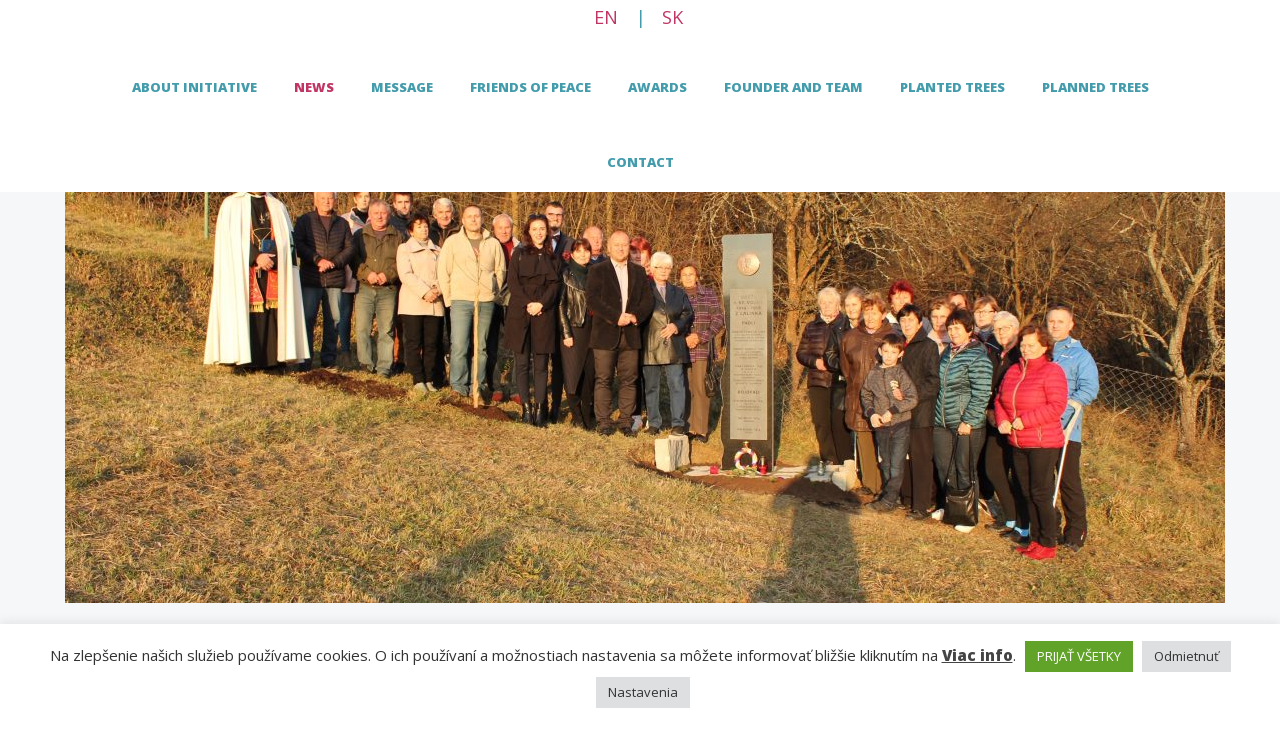

--- FILE ---
content_type: text/html; charset=UTF-8
request_url: https://www.tofp.eu/tree-of-peace-and-memorial-dedicated-to-wwi-victims-from-lalinok-village/
body_size: 15047
content:
<!DOCTYPE html>
<html lang="en-US">
<head>
<meta charset="UTF-8">
<meta http-equiv="X-UA-Compatible" content="IE=edge">
<meta name='MS.LOCALE' content='en'/> 
<meta name="viewport" content="width=device-width, initial-scale=1">
<link rel="profile" href="https://gmpg.org/xfn/11">
<link rel="pingback" href="https://www.tofp.eu/xmlrpc.php">
<link href="https://fonts.googleapis.com/css?family=Open+Sans:400,800&amp;subset=latin-ext" rel="stylesheet">
	<script src='https://cdnjs.cloudflare.com/ajax/libs/jquery/2.1.3/jquery.min.js'></script>
<meta name='googlebot' content='index,follow,snippet,archive'/> 
<meta name="rating" content="General"/>
<meta name="revisit-after" content="1 Week"/>
<meta name="robots" content="index,follow" />		
<meta name="description" content="..."/> 
<meta name='Keywords' content='...'/>  
<meta name="author" content="Leafnet" />
<meta name="copyright" content="©2019 - Tree of peace / Strom pokoja" />
<link rel="canonical" href="https://www.tofp.eu/" />

	
<!-- Google tag (gtag.js) -->
<script async src="https://www.googletagmanager.com/gtag/js?id=G-BTL92X0CCN"></script>
<script>
  window.dataLayer = window.dataLayer || [];
  function gtag(){dataLayer.push(arguments);}
  gtag('js', new Date());

  gtag('config', 'G-BTL92X0CCN');
</script>




	<!-- This site is optimized with the Yoast SEO plugin v15.1.1 - https://yoast.com/wordpress/plugins/seo/ -->
	<title>Tree of Peace and Memorial dedicated to WWI victims from Lalinok village - Tree of peace / Strom pokoja</title>
	<meta name="robots" content="index, follow, max-snippet:-1, max-image-preview:large, max-video-preview:-1" />
	<link rel="canonical" href="https://www.tofp.eu/tree-of-peace-and-memorial-dedicated-to-wwi-victims-from-lalinok-village/" />
	<meta property="og:locale" content="en_US" />
	<meta property="og:type" content="article" />
	<meta property="og:title" content="Tree of Peace and Memorial dedicated to WWI victims from Lalinok village - Tree of peace / Strom pokoja" />
	<meta property="og:description" content="Lalinok, November 11, 2018. Precisely on the 100th anniversary of the end of the First World War, on this day in Lalinok a local part of the village of Divinka, the Memorial dedicated to the WWI victims from Lalinok village was unveiled. Such a memorial in the village had been lacking. The Memorial has several [&hellip;]" />
	<meta property="og:url" content="https://www.tofp.eu/tree-of-peace-and-memorial-dedicated-to-wwi-victims-from-lalinok-village/" />
	<meta property="og:site_name" content="Tree of peace / Strom pokoja" />
	<meta property="article:published_time" content="2019-02-17T19:02:25+00:00" />
	<meta property="article:modified_time" content="2019-03-11T14:56:16+00:00" />
	<meta property="og:image" content="https://www.tofp.eu/wp-content/uploads/2019/02/DIVINKA-LALINOK-8-1024x683.jpg" />
	<meta property="og:image:width" content="1024" />
	<meta property="og:image:height" content="683" />
	<meta name="twitter:card" content="summary_large_image" />
	<script type="application/ld+json" class="yoast-schema-graph">{"@context":"https://schema.org","@graph":[{"@type":"WebSite","@id":"https://www.tofp.eu/#website","url":"https://www.tofp.eu/","name":"Tree of peace / Strom pokoja","description":"","potentialAction":[{"@type":"SearchAction","target":"https://www.tofp.eu/?s={search_term_string}","query-input":"required name=search_term_string"}],"inLanguage":"en-US"},{"@type":"ImageObject","@id":"https://www.tofp.eu/tree-of-peace-and-memorial-dedicated-to-wwi-victims-from-lalinok-village/#primaryimage","inLanguage":"en-US","url":"https://www.tofp.eu/wp-content/uploads/2019/02/DIVINKA-LALINOK-8.jpg","width":2592,"height":1728,"caption":"Tree od Peace_Divinka-Lalinok_Marek Sobola"},{"@type":"WebPage","@id":"https://www.tofp.eu/tree-of-peace-and-memorial-dedicated-to-wwi-victims-from-lalinok-village/#webpage","url":"https://www.tofp.eu/tree-of-peace-and-memorial-dedicated-to-wwi-victims-from-lalinok-village/","name":"Tree of Peace and Memorial dedicated to WWI victims from Lalinok village - Tree of peace / Strom pokoja","isPartOf":{"@id":"https://www.tofp.eu/#website"},"primaryImageOfPage":{"@id":"https://www.tofp.eu/tree-of-peace-and-memorial-dedicated-to-wwi-victims-from-lalinok-village/#primaryimage"},"datePublished":"2019-02-17T19:02:25+00:00","dateModified":"2019-03-11T14:56:16+00:00","author":{"@id":"https://www.tofp.eu/#/schema/person/97cac82f06995ba0dd3bdbf9e58cadaa"},"inLanguage":"en-US","potentialAction":[{"@type":"ReadAction","target":[["https://www.tofp.eu/tree-of-peace-and-memorial-dedicated-to-wwi-victims-from-lalinok-village/"]]}]},{"@type":"Person","@id":"https://www.tofp.eu/#/schema/person/97cac82f06995ba0dd3bdbf9e58cadaa","name":"Marek Sobola","image":{"@type":"ImageObject","@id":"https://www.tofp.eu/#personlogo","inLanguage":"en-US","url":"https://secure.gravatar.com/avatar/2e1e44d7b614204e05a53bba92881d04?s=96&d=mm&r=g","caption":"Marek Sobola"}}]}</script>
	<!-- / Yoast SEO plugin. -->


<link rel='dns-prefetch' href='//s.w.org' />
<link rel="alternate" type="application/rss+xml" title="Tree of peace / Strom pokoja &raquo; Feed" href="https://www.tofp.eu/feed/" />
<link rel="alternate" type="application/rss+xml" title="Tree of peace / Strom pokoja &raquo; Comments Feed" href="https://www.tofp.eu/comments/feed/" />
<link rel="alternate" type="application/rss+xml" title="Tree of peace / Strom pokoja &raquo; Tree of Peace and Memorial dedicated to WWI victims from Lalinok village Comments Feed" href="https://www.tofp.eu/tree-of-peace-and-memorial-dedicated-to-wwi-victims-from-lalinok-village/feed/" />
		<script type="text/javascript">
			window._wpemojiSettings = {"baseUrl":"https:\/\/s.w.org\/images\/core\/emoji\/12.0.0-1\/72x72\/","ext":".png","svgUrl":"https:\/\/s.w.org\/images\/core\/emoji\/12.0.0-1\/svg\/","svgExt":".svg","source":{"concatemoji":"https:\/\/www.tofp.eu\/wp-includes\/js\/wp-emoji-release.min.js"}};
			/*! This file is auto-generated */
			!function(e,a,t){var n,r,o,i=a.createElement("canvas"),p=i.getContext&&i.getContext("2d");function s(e,t){var a=String.fromCharCode;p.clearRect(0,0,i.width,i.height),p.fillText(a.apply(this,e),0,0);e=i.toDataURL();return p.clearRect(0,0,i.width,i.height),p.fillText(a.apply(this,t),0,0),e===i.toDataURL()}function c(e){var t=a.createElement("script");t.src=e,t.defer=t.type="text/javascript",a.getElementsByTagName("head")[0].appendChild(t)}for(o=Array("flag","emoji"),t.supports={everything:!0,everythingExceptFlag:!0},r=0;r<o.length;r++)t.supports[o[r]]=function(e){if(!p||!p.fillText)return!1;switch(p.textBaseline="top",p.font="600 32px Arial",e){case"flag":return s([127987,65039,8205,9895,65039],[127987,65039,8203,9895,65039])?!1:!s([55356,56826,55356,56819],[55356,56826,8203,55356,56819])&&!s([55356,57332,56128,56423,56128,56418,56128,56421,56128,56430,56128,56423,56128,56447],[55356,57332,8203,56128,56423,8203,56128,56418,8203,56128,56421,8203,56128,56430,8203,56128,56423,8203,56128,56447]);case"emoji":return!s([55357,56424,55356,57342,8205,55358,56605,8205,55357,56424,55356,57340],[55357,56424,55356,57342,8203,55358,56605,8203,55357,56424,55356,57340])}return!1}(o[r]),t.supports.everything=t.supports.everything&&t.supports[o[r]],"flag"!==o[r]&&(t.supports.everythingExceptFlag=t.supports.everythingExceptFlag&&t.supports[o[r]]);t.supports.everythingExceptFlag=t.supports.everythingExceptFlag&&!t.supports.flag,t.DOMReady=!1,t.readyCallback=function(){t.DOMReady=!0},t.supports.everything||(n=function(){t.readyCallback()},a.addEventListener?(a.addEventListener("DOMContentLoaded",n,!1),e.addEventListener("load",n,!1)):(e.attachEvent("onload",n),a.attachEvent("onreadystatechange",function(){"complete"===a.readyState&&t.readyCallback()})),(n=t.source||{}).concatemoji?c(n.concatemoji):n.wpemoji&&n.twemoji&&(c(n.twemoji),c(n.wpemoji)))}(window,document,window._wpemojiSettings);
		</script>
		<style type="text/css">
img.wp-smiley,
img.emoji {
	display: inline !important;
	border: none !important;
	box-shadow: none !important;
	height: 1em !important;
	width: 1em !important;
	margin: 0 .07em !important;
	vertical-align: -0.1em !important;
	background: none !important;
	padding: 0 !important;
}
</style>
	<link rel='stylesheet' id='wp-block-library-css'  href='https://www.tofp.eu/wp-includes/css/dist/block-library/style.min.css' type='text/css' media='all' />
<link rel='stylesheet' id='azurecurve-flags-css'  href='https://www.tofp.eu/wp-content/plugins/azurecurve-flags/style.css' type='text/css' media='all' />
<link rel='stylesheet' id='cpsh-shortcodes-css'  href='https://www.tofp.eu/wp-content/plugins/column-shortcodes//assets/css/shortcodes.css' type='text/css' media='all' />
<link rel='stylesheet' id='cookie-law-info-css'  href='https://www.tofp.eu/wp-content/plugins/cookie-law-info/legacy/public/css/cookie-law-info-public.css' type='text/css' media='all' />
<link rel='stylesheet' id='cookie-law-info-gdpr-css'  href='https://www.tofp.eu/wp-content/plugins/cookie-law-info/legacy/public/css/cookie-law-info-gdpr.css' type='text/css' media='all' />
<link rel='stylesheet' id='meteor-slides-css'  href='https://www.tofp.eu/wp-content/plugins/meteor-slides/css/meteor-slides.css' type='text/css' media='all' />
<link rel='stylesheet' id='hamburger.css-css'  href='https://www.tofp.eu/wp-content/plugins/wp-responsive-menu/assets/css/wpr-hamburger.css' type='text/css' media='all' />
<link rel='stylesheet' id='wprmenu.css-css'  href='https://www.tofp.eu/wp-content/plugins/wp-responsive-menu/assets/css/wprmenu.css' type='text/css' media='all' />
<style id='wprmenu.css-inline-css' type='text/css'>
@media only screen and ( max-width: 1199px ) {html body div.wprm-wrapper {overflow: scroll;}html body div.wprm-overlay{ background: rgb(0,0,0) }#wprmenu_bar {background-image: url();background-size: cover ;background-repeat: repeat;}#wprmenu_bar {background-color: #5f918f;}html body div#mg-wprm-wrap .wpr_submit .icon.icon-search {color: #ffffff;}#wprmenu_bar .menu_title,#wprmenu_bar .wprmenu_icon_menu,#wprmenu_bar .menu_title a {color: #ffffff;}#wprmenu_bar .menu_title a {font-size: 20px;font-weight: ;}#mg-wprm-wrap li.menu-item a {font-size: 15px;text-transform: ;font-weight: ;}#mg-wprm-wrap li.menu-item-has-children ul.sub-menu a {font-size: 15px;text-transform: ;font-weight: ;}#mg-wprm-wrap li.current-menu-item > a {background: #5f918f;}#mg-wprm-wrap li.current-menu-item > a,#mg-wprm-wrap li.current-menu-item span.wprmenu_icon{color: #ffffff !important;}#mg-wprm-wrap {background-color: #5f918f;}.cbp-spmenu-push-toright,.cbp-spmenu-push-toright .mm-slideout {left: 80% ;}.cbp-spmenu-push-toleft {left: -80% ;}#mg-wprm-wrap.cbp-spmenu-right,#mg-wprm-wrap.cbp-spmenu-left,#mg-wprm-wrap.cbp-spmenu-right.custom,#mg-wprm-wrap.cbp-spmenu-left.custom,.cbp-spmenu-vertical {width: 80%;max-width: 400px;}#mg-wprm-wrap ul#wprmenu_menu_ul li.menu-item a,div#mg-wprm-wrap ul li span.wprmenu_icon {color: #ffffff;}#mg-wprm-wrap ul#wprmenu_menu_ul li.menu-item:valid ~ a{color: #ffffff;}#mg-wprm-wrap ul#wprmenu_menu_ul li.menu-item a:hover {background: #5f918f;color: #ffffff !important;}div#mg-wprm-wrap ul>li:hover>span.wprmenu_icon {color: #ffffff !important;}.wprmenu_bar .hamburger-inner,.wprmenu_bar .hamburger-inner::before,.wprmenu_bar .hamburger-inner::after {background: #ffffff;}.wprmenu_bar .hamburger:hover .hamburger-inner,.wprmenu_bar .hamburger:hover .hamburger-inner::before,.wprmenu_bar .hamburger:hover .hamburger-inner::after {background: #ffffff;}div.wprmenu_bar div.hamburger{padding-right: 6px !important;}#wprmenu_menu.left {width:80%;left: -80%;right: auto;}#wprmenu_menu.right {width:80%;right: -80%;left: auto;}html body div#wprmenu_bar {height : 42px;}#mg-wprm-wrap.cbp-spmenu-left,#mg-wprm-wrap.cbp-spmenu-right,#mg-widgetmenu-wrap.cbp-spmenu-widget-left,#mg-widgetmenu-wrap.cbp-spmenu-widget-right {top: 42px !important;}.wprmenu_bar .hamburger {float: left;}.wprmenu_bar #custom_menu_icon.hamburger {top: px;left: px;float: left !important;background-color: #cccccc;}.wpr_custom_menu #custom_menu_icon {display: block;}html { padding-top: 42px !important; }#wprmenu_bar,#mg-wprm-wrap { display: block; }div#wpadminbar { position: fixed; }}
</style>
<link rel='stylesheet' id='wpr_icons-css'  href='https://www.tofp.eu/wp-content/plugins/wp-responsive-menu/inc/assets/icons/wpr-icons.css' type='text/css' media='all' />
<link rel='stylesheet' id='dazzling-bootstrap-css'  href='https://www.tofp.eu/wp-content/themes/strompokoja/inc/css/bootstrap.min.css' type='text/css' media='all' />
<link rel='stylesheet' id='dazzling-icons-css'  href='https://www.tofp.eu/wp-content/themes/strompokoja/inc/css/font-awesome.min.css' type='text/css' media='all' />
<link rel='stylesheet' id='flexslider-css-css'  href='https://www.tofp.eu/wp-content/themes/strompokoja/inc/css/flexslider.css' type='text/css' media='all' />
<link rel='stylesheet' id='dazzling-style-css'  href='https://www.tofp.eu/wp-content/themes/strompokoja/style.css' type='text/css' media='all' />
<link rel='stylesheet' id='fancybox-css'  href='https://www.tofp.eu/wp-content/plugins/easy-fancybox/fancybox/1.5.4/jquery.fancybox.css' type='text/css' media='screen' />
<style id='fancybox-inline-css' type='text/css'>
#fancybox-outer{background:#ffffff}#fancybox-content{background:#ffffff;border-color:#ffffff;color:#000000;}#fancybox-title,#fancybox-title-float-main{color:#fff}
</style>
<script type='text/javascript' src='https://www.tofp.eu/wp-includes/js/jquery/jquery.js'></script>
<script type='text/javascript' src='https://www.tofp.eu/wp-includes/js/jquery/jquery-migrate.min.js'></script>
<script type='text/javascript'>
/* <![CDATA[ */
var Cli_Data = {"nn_cookie_ids":[],"cookielist":[],"non_necessary_cookies":[],"ccpaEnabled":"","ccpaRegionBased":"","ccpaBarEnabled":"","strictlyEnabled":["necessary","obligatoire"],"ccpaType":"gdpr","js_blocking":"1","custom_integration":"","triggerDomRefresh":"","secure_cookies":""};
var cli_cookiebar_settings = {"animate_speed_hide":"500","animate_speed_show":"500","background":"#FFF","border":"#b1a6a6c2","border_on":"","button_1_button_colour":"#61a229","button_1_button_hover":"#4e8221","button_1_link_colour":"#fff","button_1_as_button":"1","button_1_new_win":"","button_2_button_colour":"#333","button_2_button_hover":"#292929","button_2_link_colour":"#444","button_2_as_button":"","button_2_hidebar":"","button_3_button_colour":"#dedfe0","button_3_button_hover":"#b2b2b3","button_3_link_colour":"#333333","button_3_as_button":"1","button_3_new_win":"","button_4_button_colour":"#dedfe0","button_4_button_hover":"#b2b2b3","button_4_link_colour":"#333333","button_4_as_button":"1","button_7_button_colour":"#61a229","button_7_button_hover":"#4e8221","button_7_link_colour":"#fff","button_7_as_button":"1","button_7_new_win":"","font_family":"inherit","header_fix":"","notify_animate_hide":"1","notify_animate_show":"","notify_div_id":"#cookie-law-info-bar","notify_position_horizontal":"right","notify_position_vertical":"bottom","scroll_close":"","scroll_close_reload":"","accept_close_reload":"","reject_close_reload":"","showagain_tab":"1","showagain_background":"#fff","showagain_border":"#000","showagain_div_id":"#cookie-law-info-again","showagain_x_position":"100px","text":"#333333","show_once_yn":"","show_once":"10000","logging_on":"","as_popup":"","popup_overlay":"1","bar_heading_text":"","cookie_bar_as":"banner","popup_showagain_position":"bottom-right","widget_position":"left"};
var log_object = {"ajax_url":"https:\/\/www.tofp.eu\/wp-admin\/admin-ajax.php"};
/* ]]> */
</script>
<script type='text/javascript' src='https://www.tofp.eu/wp-content/plugins/cookie-law-info/legacy/public/js/cookie-law-info-public.js'></script>
<script type='text/javascript' src='https://www.tofp.eu/wp-content/plugins/meteor-slides/js/jquery.cycle.all.js'></script>
<script type='text/javascript' src='https://www.tofp.eu/wp-content/plugins/meteor-slides/js/jquery.metadata.v2.js'></script>
<script type='text/javascript' src='https://www.tofp.eu/wp-content/plugins/meteor-slides/js/jquery.touchwipe.1.1.1.js'></script>
<script type='text/javascript'>
/* <![CDATA[ */
var meteorslidessettings = {"meteorslideshowspeed":"2000","meteorslideshowduration":"5000","meteorslideshowheight":"1050","meteorslideshowwidth":"2560","meteorslideshowtransition":"fade"};
/* ]]> */
</script>
<script type='text/javascript' src='https://www.tofp.eu/wp-content/plugins/meteor-slides/js/slideshow.js'></script>
<script type='text/javascript' src='https://www.tofp.eu/wp-content/plugins/wp-responsive-menu/assets/js/modernizr.custom.js'></script>
<script type='text/javascript' src='https://www.tofp.eu/wp-content/plugins/wp-responsive-menu/assets/js/touchSwipe.js'></script>
<script type='text/javascript'>
/* <![CDATA[ */
var wprmenu = {"zooming":"","from_width":"1199","push_width":"400","menu_width":"80","parent_click":"","swipe":"","enable_overlay":"1","wprmenuDemoId":""};
/* ]]> */
</script>
<script type='text/javascript' src='https://www.tofp.eu/wp-content/plugins/wp-responsive-menu/assets/js/wprmenu.js'></script>
<script type='text/javascript' src='https://www.tofp.eu/wp-content/themes/strompokoja/inc/js/bootstrap.min.js'></script>
<link rel='https://api.w.org/' href='https://www.tofp.eu/wp-json/' />
<link rel="EditURI" type="application/rsd+xml" title="RSD" href="https://www.tofp.eu/xmlrpc.php?rsd" />
<link rel="wlwmanifest" type="application/wlwmanifest+xml" href="https://www.tofp.eu/wp-includes/wlwmanifest.xml" /> 
<meta name="generator" content="WordPress 5.4.18" />
<link rel='shortlink' href='https://www.tofp.eu/?p=508' />
<link rel="alternate" type="application/json+oembed" href="https://www.tofp.eu/wp-json/oembed/1.0/embed?url=https%3A%2F%2Fwww.tofp.eu%2Ftree-of-peace-and-memorial-dedicated-to-wwi-victims-from-lalinok-village%2F" />
<link rel="alternate" type="text/xml+oembed" href="https://www.tofp.eu/wp-json/oembed/1.0/embed?url=https%3A%2F%2Fwww.tofp.eu%2Ftree-of-peace-and-memorial-dedicated-to-wwi-victims-from-lalinok-village%2F&#038;format=xml" />
<link rel="alternate" type="application/rss+xml" title="Tree of peace / Strom pokoja GeoRSS-Feed" href="https://www.tofp.eu/wp-content/plugins/leaflet-maps-marker/leaflet-georss.php?layer=all" />
<style>
.qtranxs_flag_en {background-image: url(https://www.tofp.eu/wp-content/plugins/qtranslate-xt-3.13.0/flags/gb.png); background-repeat: no-repeat;}
.qtranxs_flag_sk {background-image: url(https://www.tofp.eu/wp-content/plugins/qtranslate-xt-3.13.0/flags/sk.png); background-repeat: no-repeat;}
</style>
<link hreflang="en" href="https://www.tofp.eu/tree-of-peace-and-memorial-dedicated-to-wwi-victims-from-lalinok-village/" rel="alternate" />
<link hreflang="sk" href="https://www.tofp.eu/sk/tree-of-peace-and-memorial-dedicated-to-wwi-victims-from-lalinok-village/" rel="alternate" />
<link hreflang="x-default" href="https://www.tofp.eu/tree-of-peace-and-memorial-dedicated-to-wwi-victims-from-lalinok-village/" rel="alternate" />
<meta name="generator" content="qTranslate-XT 3.13.0" />
<style type="text/css">.entry-content {font-family: Helvetica Neue,Helvetica,Arial,sans-serif; font-size:14px; font-weight: normal; color:#6B6B6B;}</style><style type="text/css">.recentcomments a{display:inline !important;padding:0 !important;margin:0 !important;}</style><!--[if lt IE 9]>
<script src="https://www.tofp.eu/wp-content/themes/strompokoja/inc/js/html5shiv.min.js"></script>
<script src="https://www.tofp.eu/wp-content/themes/strompokoja/inc/js/respond.min.js"></script>
<script src="https://www.tofp.eu/wp-content/themes/strompokoja/inc/js/numbercounter.js"></script>
<![endif]-->
<link rel="icon" href="https://www.tofp.eu/wp-content/uploads/2020/08/cropped-logo_strom_pokoja-32x32.png" sizes="32x32" />
<link rel="icon" href="https://www.tofp.eu/wp-content/uploads/2020/08/cropped-logo_strom_pokoja-192x192.png" sizes="192x192" />
<link rel="apple-touch-icon" href="https://www.tofp.eu/wp-content/uploads/2020/08/cropped-logo_strom_pokoja-180x180.png" />
<meta name="msapplication-TileImage" content="https://www.tofp.eu/wp-content/uploads/2020/08/cropped-logo_strom_pokoja-270x270.png" />
		<style type="text/css" id="wp-custom-css">
			.gmail_default {
    margin-bottom: 20px;
}

.title-last {
    text-align: center;
	color: #c13564;
	font-weight: 700;
    font-size: 23px;
}

h2.nadpis-last {
    text-align: center;
    color: #c13564;
    font-size: 17px;
    font-weight: 700;
}

a h2.nadpis-last:hover {
	color: #439cac;
}

a div.aktuality-last {
    font-size: 14px;
    text-align: center;
	color: #439cac;
}

a div.aktuality-last:hover {
    color: #c13564;
}

a div.aktuality-last p{
margin-bottom: -20px;
}

div.col-md-4.last{
margin-top:3%;
background-image: url(https://www.tofp.eu/wp-content/uploads/2022/07/back_left-e1658253919461.png);
    /*background-repeat-x: no-repeat;*/
	background-repeat: repeat-y;
	margin-bottom: 0;
	padding-bottom:15px;
	padding:0 25px
}

.navbar-collapse {
    margin-top: -10px;
}

.nav.navbar-nav {
    margin-top: 0px;
}

.navbar-default .navbar-nav > .active > a:focus,
.navbar-default .navbar-nav > li > a:hover,
.navbar-default .navbar-nav > li > a:focus,
.navbar-default .navbar-nav > .open > a,
.navbar-default .navbar-nav > .open > a:hover,
.navbar-default .navbar-nav > .open > a:focus,
.dropdown-menu > li > a:hover,
.dropdown-menu > li > a:focus,
.navbar-default .navbar-nav .open .dropdown-menu > li > a:hover,
.navbar-default .navbar-nav .open .dropdown-menu > li > a:focus {
      color: #b81137;
    display: block;
    background-image: url(https://www.tofp.eu/wp-content/uploads/2022/07/list.png);
    background-repeat: no-repeat;
	  background-color:#fff;
}

.navbar-default .navbar-nav > .active > a:focus, .navbar-default .navbar-nav > li > a:hover, .navbar-default .navbar-nav > li > a:focus, .navbar-default .navbar-nav > .open > a, .navbar-default .navbar-nav > .open > a:hover, .navbar-default .navbar-nav > .open > a:focus, .dropdown-menu > li > a:hover, .dropdown-menu > li > a:focus, .navbar-default .navbar-nav .open .dropdown-menu > li > a:hover, .navbar-default .navbar-nav .open .dropdown-menu > li > a:focus {
    background-size: 30px 30px;
    background-position: 50% 45%;
}
.wp-caption {
    border: 0px solid #ccc;
}

.wp-caption .wp-caption-text{
	margin: 0.5em 0.5em;
	font-size: 14px;
		color: #c13564;
}

.thumbnail {
    background-color: unset;
}

em {
    color: #439cac;
}

strong {
    color: #c13564;
}

.content-column {
    font-size: 15px;
}

#gallery-1.gallery-columns-4.gallery-size-medium dl.gallery-item {
    width: 22%;
	margin: 0 12px;
	float:left;
	margin-bottom: 15px;
}

@media only screen and (max-width: 1199px){
.wprmenu_bar .hamburger-inner, .wprmenu_bar .hamburger-inner::before, .wprmenu_bar .hamburger-inner::after {
    background: #5f918f;
}
}

@media only screen and (max-width: 1024px){
.top-section {
    margin-top: 0px;
}
	
}

@media only screen and (max-width: 768px){
.wprmenu_bar .hamburger-inner, .wprmenu_bar .hamburger-inner::before, .wprmenu_bar .hamburger-inner::after {
    background: #5f918f;
}
	#gallery-1.gallery-columns-4.gallery-size-medium dl.gallery-item {
    width: 21%;
}
	div.top-section {
    margin-top: 0px;
}
}
.gallery-columns-3 dl.gallery-item {
    width: 31%;
	margin: 0 12px;
	float:left
}


.tags {
   color: #b81137;
	text-align:center;
		font-size: 17px;
    margin-top: -15px;
	text-transform:uppercase
}


#fancybox-content {
    margin-top: -15%;
}

@media (max-width: 1199px) {
.navbar-default {
    border: none;
    display: none;
}
	.top-section {
    margin-top: 35px;
}
	.lang, .lang a {
    margin-top: 35px;
}
}	


.lang, .lang a {
    padding: 6px 13px 8px 11px;
	text-align:center;
}

.pagination .current {
    padding: 6px 13px 8px 11px;
    background: #b81137;
    color: #fff;
    border: solid 0px #5f918f;
}

pagination span, .pagination a {
    color: #5f918f;
    background: transparent;
}

.pagination a:hover {
    padding: 6px 13px 8px 11px;
    background: #b81137;
    color: #fff;
    border: solid 0px #5f918f;
}

.leaflet-popup-scrolled {
    border-bottom: 0px solid #ddd;
    border-top: 0px solid #ddd;
}

.lmm-panel {
    display: none;
}

h1.nadpis-single {
    color: #b81137;
}
p {
    margin-bottom: 15px;
}
.read-more, .read-more a {
	color: #b81137;
	    margin: 15px 0;
    text-align: center;
}

.read-more a:hover {
	color: #5f918f;
}

.aktuality p, .aktuality p a, .aktuality p a:hover{
  text-align: center;
	color: #5f918f;
}

.page-header {
    padding-bottom: 9px;
    margin: 0px 0 30px;
    border-bottom: 0px solid #eee;
}

/*-=-=-=-=-=-=-=-=-=-=-=- */
/* Column Grids */
/*-=-=-=-=-=-=-=-=-=-=-=- */

.col_half { width: 49%; }
.col_third { width: 32%; }
.col_fourth { width: 23.5%; }
.col_fifth { width: 18.4%; }
.col_sixth { width: 15%; }
.col_three_fourth { width: 74.5%;}
.col_twothird{ width: 66%;}
.col_half,
.col_third,
.col_twothird,
.col_fourth,
.col_three_fourth,
.col_fifth{
	position: relative;
	display:inline;
	display: inline-block;
	float: left;
	margin-right: 2%;
	margin-bottom: 20px;
}
.end { margin-right: 0 !important; }
/* Column Grids End */

.wrapper { width: 980px; margin: 30px auto; position: relative;}

.counter { background-color: transparent; padding: 0px 0; border-radius: 0px;}

.count-title { font-size: 70px;   margin-top: 10px; margin-bottom: 0; text-align: center; 
color:#b81137;
font-weight:700	
}

.count-text { font-size: 37px; font-weight: normal;  margin-top: 10px; margin-bottom: 0; text-align: center;
font-weight:400;
line-height:1.1
}

.fa-2x { margin: 0 auto; float: none; display: table; color: #4ad1e5; }

.entry-content {
  color: #5f918f;
  word-wrap: break-word;
line-height: 1.3;
    font-size: 18px;
font-family: 'Open Sans', sans-serif;
}

h2.nadpis{
text-transform: uppercase;
text-align:center;
color:#b81137;
font-size:26px;
font-weight:800;
margin-top: 10px;
margin-bottom: 20px;	
}

.profil-img {
  display: block;
  margin-left: auto;
  margin-right: auto;
	border-radius: 150px;
}

.navbar-default .navbar-nav > li > a {
  font-size: 13px;
}

.nav>li>a {
    padding-left: 16px;
	    padding-right: 16px;
}

/*.navbar-default .navbar-nav > .active > a:focus,
.navbar-default .navbar-nav > li > a:hover,
.navbar-default .navbar-nav > li > a:focus,
.navbar-default .navbar-nav > .open > a,
.navbar-default .navbar-nav > .open > a:hover,
.navbar-default .navbar-nav > .open > a:focus,
.dropdown-menu > li > a:hover,
.dropdown-menu > li > a:focus,
.navbar-default .navbar-nav .open .dropdown-menu > li > a:hover,
.navbar-default .navbar-nav .open .dropdown-menu > li > a:focus {
    background-size: 70px 55px;
	    background-position: 50% 45%;
}*/
.navbar-nav > li > a {
    padding-top: 55px;
    padding-bottom: 10px;
}
@media (max-width: 1024px) {
.navbar-default .navbar-nav > li > a {
    font-size: 13px;
}
	.nav>li>a {
    padding: 10px 10px;
}
	.navbar-nav > li > a {
    padding-top: 90px;
    padding-bottom: 10px;
}

	#wprmenu_bar {
    background-color: #fff;
}
}	


@media (max-width: 768px)
 {	
	 .lang, .lang a {
    margin-top: 35px;
}
	 
	 .entry-title {
    text-transform: uppercase;
    font-size: 34px;
    color: #b81137;
    text-align: center;
    font-weight: 800;
}
	 
	.navbar.navbar-default {
    display: none;
}
	 #wprmenu_bar .menu_title a {
    display: inline-block;
    position: relative;
    top: -2px;
    font-size: 24px;
    margin-left: 10px;
    color: #5f918f;
    font-weight: 700;
}
	 .top-section {
    margin-top: 30px;
}
	 #mg-wprm-wrap.cbp-spmenu-left, #mg-wprm-wrap.cbp-spmenu-right, #mg-widgetmenu-wrap.cbp-spmenu-widget-left, #mg-widgetmenu-wrap.cbp-spmenu-widget-right {
    top: 42px !important;
    z-index: 1000000;
}
	 .wrapper {
        width: 100%;
    margin: 30px auto;
    position: relative;
}
	 
	 .col_third {
    width: 100%;
		 float:none;
		     margin-bottom: 60px;
}
	 
	 	 .col-md-4 {
		     margin-bottom: 60px;
}
	 	div.meteor-slides.navpaged, div.meteor-slides.navboth {
    margin-bottom: 45px;
}

}

@media (max-width: 991px) {
	 div.col-md-4.last{
	 background-image: unset;
	}	

}

@media (max-width: 414px) {
#gallery-1.gallery-columns-4.gallery-size-medium dl.gallery-item {
    width: 43%;
}

}	

@media (max-width: 375px) {
#gallery-1.gallery-columns-4.gallery-size-medium dl.gallery-item {
    width: 98%;
}
}

@media (max-width: 360px) {
.lang, .lang a {
    margin-top: 35px;
}
}	

.site-main .gallery a img {
    max-width: 100%;
}

/*.gallery-columns-3 dl.gallery-item:first-child {
    margin: 0;
    float: left;
}*/

/*.gallery-columns-3 dl.gallery-item:nth-child(3) {
    margin: 0;
    float: right;
}

.gallery-columns-3 dl.gallery-item:nth-child(2) {
    margin: 0px 15px;
}*/

.gallery-columns-3 dl.gallery-item {
    width: 31%;
	margin: 24px 12px;
}


#o-autorovi{
    background-color: #f5f7f8;
}

#patroni{
    background-color: #fff;
}


ol li{
    margin-bottom: 0.4em;
}

#menu-item-28 a {
color: #b81137;
}

#menu-item-28 a:hover {
color: #5f918f;
}

#patroni h2.nadpis{
font-size:20px;
}

.flag-priatel{
text-align:center
}

.flag-priatel img{
max-height:32px
}

.more {
	width: 310px;
	margin:0 auto;
	margin-bottom:10px;
	cursor:pointer;
	color: #b81137;
	font-size: 22px;
}

/*.priatel {
	min-height: 720px;
}*/

.priatel:nth-child(4n+1) {
  clear:both;
}


/**new color**/
a,h1.nadpis,b, strong,.count-title,h2.nadpis,.more,.entry-title,h1.nadpis-single,.read-more, .read-more a,#menu-item-28 a,.navbar-default .navbar-nav>.active>a:focus, .navbar-default .navbar-nav>.active>a:hover,.navbar-default .navbar-nav > li > a:hover{
    color: #a50034b3;
}

.pagination .current {
    background: #a50034b3;
}

body,.entry-meta a,.navbar-default .navbar-nav > li > a,.navbar-default .navbar-nav > .active > a,
.navbar-default .navbar-nav > .active > a:hover,
.navbar-default .navbar-nav > .active > a:focus,#footer-area,.entry-content,.aktuality p, .aktuality p a, .aktuality p a:hover,pagination span, .pagination a {
  color: #6eb2bd;
}

@media only screen and (max-width: 768px){
#mg-wprm-wrap,#mg-wprm-wrap li.current-menu-item > a,.wprmenu_bar .hamburger-inner, .wprmenu_bar .hamburger-inner::before, .wprmenu_bar .hamburger-inner::after {
    background-color: #6eb2bd;
}
	#wprmenu_bar .menu_title a {
    color: #6eb2bd;
}
}	

/**new color 2**/
a,h1.nadpis,b, strong,.count-title,h2.nadpis,.more,.entry-title,h1.nadpis-single,.read-more, .read-more a,#menu-item-28 a,.navbar-default .navbar-nav>.active>a:focus, .navbar-default .navbar-nav>.active>a:hover,.navbar-default .navbar-nav > li > a:hover{
    color: #c13564;
}

.pagination .current {
    background: #c13564;
}

body,.entry-meta a,.navbar-default .navbar-nav > li > a,.navbar-default .navbar-nav > .active > a,
.navbar-default .navbar-nav > .active > a:hover,
.navbar-default .navbar-nav > .active > a:focus,#footer-area,.entry-content,.aktuality p, .aktuality p a, .aktuality p a:hover,pagination span, .pagination a {
  color: #439cac;
}

@media only screen and (max-width: 768px){
#mg-wprm-wrap,#mg-wprm-wrap li.current-menu-item > a,.wprmenu_bar .hamburger-inner, .wprmenu_bar .hamburger-inner::before, .wprmenu_bar .hamburger-inner::after {
    background-color: #6eb2bd;
}
	#wprmenu_bar .menu_title a {
    color: #439cac;
}
}	

/*.flag-priatel img {
    max-height: 32px;
    background-color: #f5f7f8;
    padding: 0 5px;
}*/

.priatelia {
    background-color: #f5f7f8;
}

@media (min-width: 300px){
.top-section {
    margin-top: 80px;
}
	}		</style>
		</head>

<body data-rsssl=1 class="post-template-default single single-post postid-508 single-format-standard">


	<div id="page" class="hfeed site">
	
	<div class="header-top">			
		<div class="lang">	  <a href="?lang=en">EN</a> |  <a href="?lang=sk">SK</a></div>			
	<nav class="navbar navbar-default" role="navigation">
		<div class="container">
			<div class="navbar-header">
			  <button type="button" class="navbar-toggle" data-toggle="collapse" data-target="#navbar">
			    <span class="sr-only">Toggle navigation</span>
			    <span class="icon-bar"></span>
			    <span class="icon-bar"></span>
			    <span class="icon-bar"></span>
			  </button>			
						
			</div>

				<div id="navbar" class="collapse navbar-collapse navbar-ex1-collapse"><ul id="menu-menu" class="nav navbar-nav"><li id="menu-item-21" class="menu-item menu-item-type-custom menu-item-object-custom menu-item-home menu-item-21"><a title="About initiative" href="https://www.tofp.eu/#o-projekte" data-ps2id-api="true">About initiative</a></li>
<li id="menu-item-28" class="menu-item menu-item-type-taxonomy menu-item-object-category current-post-ancestor current-menu-parent current-post-parent menu-item-28"><a title="News" href="https://www.tofp.eu/category/tree-of-peace-news/" data-ps2id-api="true">News</a></li>
<li id="menu-item-869" class="menu-item menu-item-type-post_type menu-item-object-page menu-item-869"><a title="Message" href="https://www.tofp.eu/message/" data-ps2id-api="true">Message</a></li>
<li id="menu-item-1068" class="menu-item menu-item-type-custom menu-item-object-custom menu-item-home menu-item-1068"><a title="Friends of peace" href="https://www.tofp.eu/#priatelia" data-ps2id-api="true">Friends of peace</a></li>
<li id="menu-item-974" class="menu-item menu-item-type-post_type menu-item-object-page menu-item-974"><a title="Awards" href="https://www.tofp.eu/awards/" data-ps2id-api="true">Awards</a></li>
<li id="menu-item-22" class="menu-item menu-item-type-custom menu-item-object-custom menu-item-home menu-item-22"><a title="FOUNDER AND TEAM" href="https://www.tofp.eu/#o-autorovi" data-ps2id-api="true">FOUNDER AND TEAM</a></li>
<li id="menu-item-24" class="menu-item menu-item-type-custom menu-item-object-custom menu-item-home menu-item-24"><a title="Planted trees" href="https://www.tofp.eu/#mapa-stromov" data-ps2id-api="true">Planted trees</a></li>
<li id="menu-item-25" class="menu-item menu-item-type-custom menu-item-object-custom menu-item-home menu-item-25"><a title="Planned trees" href="https://www.tofp.eu/#mapa-pripravujeme" data-ps2id-api="true">Planned trees</a></li>
<li id="menu-item-27" class="menu-item menu-item-type-custom menu-item-object-custom menu-item-home menu-item-27"><a title="Contact" href="https://www.tofp.eu/#kontakt" data-ps2id-api="true">Contact</a></li>
</ul></div>		</div>
	</nav><!-- .site-navigation -->



	</div><!-- header-top -->
	

	
	<div class="top-section"><br></div>

		

		
<div class="priatelia">
<div id="content" class="site-content container">
<div class="container main-content-area">
	
	<img width="1160" height="500" src="https://www.tofp.eu/wp-content/uploads/2019/02/DIVINKA-LALINOK-8-1160x500.jpg" class="attachment-aktuality size-aktuality wp-post-image" alt="Tree od Peace_Divinka-Lalinok_Marek Sobola" />	
		
	<h1 class="nadpis-single">Tree of Peace and Memorial dedicated to WWI victims from Lalinok village <br><img class='azc_flags' src='https://www.tofp.eu/wp-content/plugins/azurecurve-flags/images/sk.png' alt= 'Slovakia' /> </h1>
	

	<div class="entry-content2">
		<p style="text-align: justify;">Lalinok, November 11, 2018. Precisely on the 100<sup>th</sup> anniversary of the end of the First World War, on this day in Lalinok a local part of the village of Divinka, the Memorial dedicated to the WWI victims from Lalinok village was unveiled. Such a memorial in the village had been lacking. The Memorial has several symbols in it. Its rugged, hard and rough side reminds one of the battlefield of the Great War. The Monument includes the names of six men from Lalinok, who were victims of the Great War: captives, wounded, or dead. The symbol of Lalinok is three tulip flowers, which has appeared on the seal of this village since the 18<sup>th</sup> century. One of these flowers forms part of the memorial and Ondrej Sobola’s name is also inscribed on this monument along with his portrait crafted by sculptor Michal Janiga. You also can find Ondrej’s name on a Memorial pillar in the Emperor’s park of Kaiservilla in Bad Ischl.</p>
<p style="text-align: justify;">The Memorial was unveiled in the local Cemetery on November 11 by Michal Krško, mayor of Divinka village and Marek Sobola, author of the Monument. Subsequently, it was blessed by Miloš Zárecký OT, General Councilor and Statutory representative of the Teutonic Order. Besides the mayor and General Councilor, residents of Divinka and Lalinok also attended the ceremony. The Teutonic Order (official name in Latin: <em>Ordo domus Sanctæ Mariæ Theutonicorum Hierosolymitanorum</em>) is a Catholic religious order founded as a military order c. 1190 in Acre, Kingdom of Jerusalem. The Teutonic Order was formed to aid Christians on their pilgrimages to the Holy Land and to establish hospitals. Its members have commonly been known as the Teutonic Knights, having a small voluntary and mercenary military membership, serving as a crusading military order for the protection of Christians in the Holy Land and the Baltics during the Middle Ages. During the First World War the Order secured a hospital service on the battlefields. Essentially religious since 1929, the Teutonic Order continues to confer limited honorary knighthoods and performs charitable work.</p>
<p style="text-align: justify;">Part of the celebration was also planting the Tree of Peace. Slovak Post will issue on November 30, 2018 an official postal product Nr. PPP 81/18 on the occasion of The centenary of the First World War – a postmark with the title: “Memorial dedicated to WWI victims from Lalinok village”. Marek Sobola is the author of this design. The village of Lalinok, as a part of the Divinka village, belongs in the zone of the Post office in Divina.</p>
	<br clear=all>		
		
		<div class="col-md-4">		
						<a href="https://www.tofp.eu/wp-content/uploads/2019/02/DIVINKA-LALINOK-2.jpg"><img src="https://www.tofp.eu/wp-content/uploads/2019/02/DIVINKA-LALINOK-2-380x250.jpg" alt="Memorial dedicated to WWI victims from Lalinok village" ></a>
		</div>
		
		<div class="col-md-4">
						<a href="https://www.tofp.eu/wp-content/uploads/2019/02/DIVINKA-LALINOK-7.jpg"><img src="https://www.tofp.eu/wp-content/uploads/2019/02/DIVINKA-LALINOK-7-380x250.jpg" alt="Michal Krško, Miloš Zárecký OT and Marek Sobola" ></a>
		</div>
		
		<div class="col-md-4">
						<a href="https://www.tofp.eu/wp-content/uploads/2019/02/IMG_20181203_0001-e1550430036951.jpg"><img src="https://www.tofp.eu/wp-content/uploads/2019/02/IMG_20181203_0001-e1550430036951-380x250.jpg" alt="Prepaid postal card with a postmark with title: “Memorial dedicated to WWI victims from Lalinok village”" ></a>
		</div>
		
		<br clear=all>	
	</div><!-- .entry-content -->
	<br>
	<hr class="section-divider">	
		
		<span style="font-size:13px">
				Author of text / messages: Marek Sobola				<br>
				Source of the photo: Jozef Jaroš, Marek Sobola			
		<br>
				Source of text: www.sobola.sk				</span>
			
		
	
	
	<hr class="section-divider">

	<div class="back"><a href="javascript: history.go(-1)">			back
				
			</a></div>

	<br clear=all>
</div><!-- #main -->
</div><!-- #primary -->
</div>
	
                </div><!-- close .row -->
            </div><!-- close .container -->
        </div><!-- close .site-content -->

		

<!-- kontakt -->	
<div id="kontakt">		
	<div id="footer-area">	
		<div class="container footer-inner">
		<h1 class="nadpis">
								Contact
				
				
		</h1>
				
	<div class="footer-widget-area">
				<div class="col-sm-6 col-md-4 footer-widget" role="complementary">
			<div id="black-studio-tinymce-2" class="widget widget_black_studio_tinymce"><div class="textwidget"><p style="text-align: center;"><strong>Responsible organization:</strong><br />
NGO Servare et Manere</p>
<p style="text-align: center;"><strong>Contact person:</strong><br />
Dr. Marek Sobola, Secretary-General</p>
<p style="text-align: center;"><strong>Office:</strong><br />
Kláštor Kapucínov<br />
Mariánske námestie 23<br />
010 01 Žilina<br />
Slovakia, European Union</p>
<p><img class="wp-image-4051 aligncenter" src="https://www.tofp.eu/wp-content/uploads/2023/10/Servare-et-Manere-Žilina-scaled.jpg" alt="" width="300" height="225" /></p>
</div></div>		</div><!-- .widget-area .first -->
		
				<div class="col-sm-6 col-md-4 footer-widget" role="complementary">
			<div id="black-studio-tinymce-3" class="widget widget_black_studio_tinymce"><div class="textwidget"><p style="text-align: center;"><strong>Bank account:</strong><br />
Bank name: Slovenská sporiteľňa, a. s.<br />
IBAN: SK18 0900 0000 0051 8865 0541<br />
BIC/SWIFT: GIBASKBX</p>
<p style="text-align: center;"><strong>Identification number:</strong><br />
42 07 25 49</p>
<p style="text-align: center;"><strong>E-mail:</strong><br />
secretariat /at/ tofp.eu</p>
<p><a href="https://www.instagram.com/treeofpeace_official/" target="_blank" rel="noopener"><img class="aligncenter wp-image-1047" src="https://www.tofp.eu/wp-content/uploads/2020/01/instagram.png" alt="" width="50" height="50" /></a></p>
<p style="text-align: center;"><a href="https://twitter.com/tofp_official" target="_blank" rel="noopener"><img class="aligncenter wp-image-4240" src="https://www.tofp.eu/wp-content/uploads/2024/04/Twitter-logo--300x300.png" alt="" width="50" height="46" /></a></p>
</div></div>		</div><!-- .widget-area .second -->
		
				<div class="col-sm-6 col-md-4 footer-widget" role="complementary">
			<div id="black-studio-tinymce-4" class="widget widget_black_studio_tinymce"><div class="textwidget"><p style="text-align: center;"><strong>Servare et Manere:</strong><br />
Servare et Manere is a Slovak non-governmental and nonprofit association founded on March 31, 2010</p>
<p style="text-align: center;">The organization is registered by the Ministry of Interior of the Slovak Republic under №: VVS/1-900/90-35334 and in 2022 it was granted a Special consultative status with ECOSOC</p>
<p>&nbsp;</p>
<p>&nbsp;</p>
<p><a href="https://www.un.org/ecosoc/en/home"><img class="wp-image-3122 aligncenter" src="https://www.tofp.eu/wp-content/uploads/2022/08/United-Nations-Economic-and-Social-Council-Servare-et-Manere.png" alt="United Nations Economic and Social Council Servare et Manere" width="448" height="63" /></a></p>
</div></div>		</div><!-- .widget-area .third -->
			</div>
	<p style="text-align: center;"><img class="aligncenter wp-image-352" src="https://www.tofp.eu/wp-content/uploads/2019/02/ERB-PNG-1.png" alt="" width="68" height="73" /></p>
	 <br>
	 
		</div><br clear=all>
	</div>
</div>
<!-- end of kontakt -->

	
			<footer id="colophon" class="site-footer" role="contentinfo">
			<div class="site-info container">
				&copy; 2026 <a href="https://servaremanere.sk/">NGO Servare et Manere</a> <span class="sep"> | </span>
				Proudly powered by <a href="https://wordpress.org/">WordPress</a>				<span class="sep"> | </span> created by Leafnet & designed by <a target="_blank" href="http://profigrafik.sk">Profigrafik.sk</a>
			</div><!-- .site-info -->
			<div class="scroll-to-top"><i class="fa fa-angle-up"></i></div><!-- .scroll-to-top -->
		</footer><!-- #colophon -->



<!--googleoff: all--><div id="cookie-law-info-bar" data-nosnippet="true"><span>Na zlepšenie našich služieb používame cookies. O ich používaní a možnostiach nastavenia sa môžete informovať bližšie kliknutím na <a href="https://www.tofp.eu/ochrana-sukromia/" id="CONSTANT_OPEN_URL" target="_blank" class="cli-plugin-main-link">Viac info</a>. <a id="wt-cli-accept-all-btn" role='button' class="wt-cli-element medium cli-plugin-button wt-cli-accept-all-btn cookie_action_close_header cli_action_button">PRIJAŤ VŠETKY</a> <a role='button' id="cookie_action_close_header_reject" class="medium cli-plugin-button cli-plugin-main-button cookie_action_close_header_reject cli_action_button wt-cli-reject-btn">Odmietnuť</a> <a role='button' class="medium cli-plugin-button cli-plugin-main-button cli_settings_button">Nastavenia</a></span></div><div id="cookie-law-info-again" data-nosnippet="true"><span id="cookie_hdr_showagain">Zásady používania cookies</span></div><div class="cli-modal" data-nosnippet="true" id="cliSettingsPopup" tabindex="-1" role="dialog" aria-labelledby="cliSettingsPopup" aria-hidden="true">
  <div class="cli-modal-dialog" role="document">
	<div class="cli-modal-content cli-bar-popup">
		  <button type="button" class="cli-modal-close" id="cliModalClose">
			<svg class="" viewBox="0 0 24 24"><path d="M19 6.41l-1.41-1.41-5.59 5.59-5.59-5.59-1.41 1.41 5.59 5.59-5.59 5.59 1.41 1.41 5.59-5.59 5.59 5.59 1.41-1.41-5.59-5.59z"></path><path d="M0 0h24v24h-24z" fill="none"></path></svg>
			<span class="wt-cli-sr-only">Close</span>
		  </button>
		  <div class="cli-modal-body">
			<div class="cli-container-fluid cli-tab-container">
	<div class="cli-row">
		<div class="cli-col-12 cli-align-items-stretch cli-px-0">
			<div class="cli-privacy-overview">
				<h4>Prehľad ochrany osobných údajov</h4>				<div class="cli-privacy-content">
					<div class="cli-privacy-content-text">Táto webová stránka používa súbory cookies na zlepšenie vášho zážitku pri prechádzaní webom. Z nich sa vo vašom prehliadači ukladajú súbory cookies, ktoré sú kategorizované podľa potreby, pretože sú nevyhnutné pre fungovanie základných funkcií webovej stránky. Používame aj cookies tretích strán, ktoré nám pomáhajú analyzovať a pochopiť, ako používate túto webovú stránku. Tieto cookies budú uložené vo vašom prehliadači iba s vaším súhlasom. Máte tiež možnosť zrušiť tieto cookies. Zrušenie niektorých z týchto súborov cookies však môže ovplyvniť váš zážitok z prehliadania.</div>
				</div>
				<a class="cli-privacy-readmore" aria-label="Show more" role="button" data-readmore-text="Show more" data-readless-text="Show less"></a>			</div>
		</div>
		<div class="cli-col-12 cli-align-items-stretch cli-px-0 cli-tab-section-container">
												<div class="cli-tab-section">
						<div class="cli-tab-header">
							<a role="button" tabindex="0" class="cli-nav-link cli-settings-mobile" data-target="analytics" data-toggle="cli-toggle-tab">
								Štatistické							</a>
															<div class="cli-switch">
									<input type="checkbox" id="wt-cli-checkbox-analytics" class="cli-user-preference-checkbox"  data-id="checkbox-analytics" />
									<label for="wt-cli-checkbox-analytics" class="cli-slider" data-cli-enable="Enabled" data-cli-disable="Disabled"><span class="wt-cli-sr-only">Štatistické</span></label>
								</div>
													</div>
						<div class="cli-tab-content">
							<div class="cli-tab-pane cli-fade" data-id="analytics">
								<div class="wt-cli-cookie-description">
									Slúžia výhradne na zaznamenávanie štatistiky o používaní stránky a následne nám pomáhajú zlepšiť služby návštevníkom našej stránky.
								</div>
							</div>
						</div>
					</div>
																	<div class="cli-tab-section">
						<div class="cli-tab-header">
							<a role="button" tabindex="0" class="cli-nav-link cli-settings-mobile" data-target="advertisement" data-toggle="cli-toggle-tab">
								Marketingové							</a>
															<div class="cli-switch">
									<input type="checkbox" id="wt-cli-checkbox-advertisement" class="cli-user-preference-checkbox"  data-id="checkbox-advertisement" />
									<label for="wt-cli-checkbox-advertisement" class="cli-slider" data-cli-enable="Enabled" data-cli-disable="Disabled"><span class="wt-cli-sr-only">Marketingové</span></label>
								</div>
													</div>
						<div class="cli-tab-content">
							<div class="cli-tab-pane cli-fade" data-id="advertisement">
								<div class="wt-cli-cookie-description">
									Služia na to, aby sa Vám na internete zobrazovala len vhodná reklama s obsahom, ktorý Vás môže zaujímať a neboli ste obťažovaní nevhodnou reklamou.
								</div>
							</div>
						</div>
					</div>
										</div>
	</div>
</div>
		  </div>
		  <div class="cli-modal-footer">
			<div class="wt-cli-element cli-container-fluid cli-tab-container">
				<div class="cli-row">
					<div class="cli-col-12 cli-align-items-stretch cli-px-0">
						<div class="cli-tab-footer wt-cli-privacy-overview-actions">
						
															<a id="wt-cli-privacy-save-btn" role="button" tabindex="0" data-cli-action="accept" class="wt-cli-privacy-btn cli_setting_save_button wt-cli-privacy-accept-btn cli-btn">SAVE &amp; ACCEPT</a>
													</div>
						
					</div>
				</div>
			</div>
		</div>
	</div>
  </div>
</div>
<div class="cli-modal-backdrop cli-fade cli-settings-overlay"></div>
<div class="cli-modal-backdrop cli-fade cli-popupbar-overlay"></div>
<!--googleon: all-->
			<div class="wprm-wrapper">
        
        <!-- Overlay Starts here -->
			 			   <div class="wprm-overlay"></div>
			         <!-- Overlay Ends here -->
			
			         <div id="wprmenu_bar" class="wprmenu_bar bodyslide left">
  <div class="hamburger hamburger--slider">
    <span class="hamburger-box">
      <span class="hamburger-inner"></span>
    </span>
  </div>
  <div class="menu_title">
      <a href="https://www.tofp.eu">
      MENU    </a>
      </div>
</div>			 
			<div class="cbp-spmenu cbp-spmenu-vertical cbp-spmenu-left default " id="mg-wprm-wrap">
				
				
				<ul id="wprmenu_menu_ul">
  
  <li class="menu-item menu-item-type-custom menu-item-object-custom menu-item-home menu-item-21"><a href="https://www.tofp.eu/#o-projekte" data-ps2id-api="true">About initiative</a></li>
<li class="menu-item menu-item-type-taxonomy menu-item-object-category current-post-ancestor current-menu-parent current-post-parent menu-item-28"><a href="https://www.tofp.eu/category/tree-of-peace-news/" data-ps2id-api="true">News</a></li>
<li class="menu-item menu-item-type-post_type menu-item-object-page menu-item-869"><a href="https://www.tofp.eu/message/" data-ps2id-api="true">Message</a></li>
<li class="menu-item menu-item-type-custom menu-item-object-custom menu-item-home menu-item-1068"><a href="https://www.tofp.eu/#priatelia" data-ps2id-api="true">Friends of peace</a></li>
<li class="menu-item menu-item-type-post_type menu-item-object-page menu-item-974"><a href="https://www.tofp.eu/awards/" data-ps2id-api="true">Awards</a></li>
<li class="menu-item menu-item-type-custom menu-item-object-custom menu-item-home menu-item-22"><a href="https://www.tofp.eu/#o-autorovi" data-ps2id-api="true">FOUNDER AND TEAM</a></li>
<li class="menu-item menu-item-type-custom menu-item-object-custom menu-item-home menu-item-24"><a href="https://www.tofp.eu/#mapa-stromov" data-ps2id-api="true">Planted trees</a></li>
<li class="menu-item menu-item-type-custom menu-item-object-custom menu-item-home menu-item-25"><a href="https://www.tofp.eu/#mapa-pripravujeme" data-ps2id-api="true">Planned trees</a></li>
<li class="menu-item menu-item-type-custom menu-item-object-custom menu-item-home menu-item-27"><a href="https://www.tofp.eu/#kontakt" data-ps2id-api="true">Contact</a></li>

     
</ul>
				
				</div>
			</div>
			<link rel='stylesheet' id='cookie-law-info-table-css'  href='https://www.tofp.eu/wp-content/plugins/cookie-law-info/legacy/public/css/cookie-law-info-table.css' type='text/css' media='all' />
<script type='text/javascript' src='https://www.tofp.eu/wp-content/themes/strompokoja/inc/js/numbercounter.js'></script>
<script type='text/javascript'>
/* <![CDATA[ */
var mPS2id_params = {"instances":{"mPS2id_instance_0":{"selector":"a[href*=#]:not([href=#])","autoSelectorMenuLinks":"true","excludeSelector":"a[href^='#tab-'], a[href^='#tabs-'], a[data-toggle]:not([data-toggle='tooltip']), a[data-slide], a[data-vc-tabs], a[data-vc-accordion]","scrollSpeed":800,"autoScrollSpeed":"true","scrollEasing":"easeInOutQuint","scrollingEasing":"easeOutQuint","forceScrollEasing":"false","pageEndSmoothScroll":"true","stopScrollOnUserAction":"false","autoCorrectScroll":"true","autoCorrectScrollExtend":"false","layout":"vertical","offset":"135","dummyOffset":"false","highlightSelector":"","clickedClass":"mPS2id-clicked","targetClass":"mPS2id-target","highlightClass":"mPS2id-highlight","forceSingleHighlight":"false","keepHighlightUntilNext":"false","highlightByNextTarget":"false","appendHash":"false","scrollToHash":"true","scrollToHashForAll":"true","scrollToHashDelay":0,"scrollToHashUseElementData":"true","scrollToHashRemoveUrlHash":"false","disablePluginBelow":0,"adminDisplayWidgetsId":"true","adminTinyMCEbuttons":"true","unbindUnrelatedClickEvents":"false","unbindUnrelatedClickEventsSelector":"","normalizeAnchorPointTargets":"false","encodeLinks":"false"}},"total_instances":"1","shortcode_class":"_ps2id"};
/* ]]> */
</script>
<script type='text/javascript' src='https://www.tofp.eu/wp-content/plugins/page-scroll-to-id/js/page-scroll-to-id.min.js'></script>
<script type='text/javascript' src='https://www.tofp.eu/wp-content/themes/strompokoja/inc/js/classie.js'></script>
<script type='text/javascript' src='https://www.tofp.eu/wp-content/themes/strompokoja/inc/js/flexslider.min.js'></script>
<script type='text/javascript' src='https://www.tofp.eu/wp-content/themes/strompokoja/inc/js/main.js'></script>
<script type='text/javascript' src='https://www.tofp.eu/wp-includes/js/comment-reply.min.js'></script>
<script type='text/javascript' src='https://www.tofp.eu/wp-content/plugins/easy-fancybox/vendor/purify.min.js'></script>
<script type='text/javascript'>
/* <![CDATA[ */
var efb_i18n = {"close":"Close","next":"Next","prev":"Previous","startSlideshow":"Start slideshow","toggleSize":"Toggle size"};
/* ]]> */
</script>
<script type='text/javascript' src='https://www.tofp.eu/wp-content/plugins/easy-fancybox/fancybox/1.5.4/jquery.fancybox.js'></script>
<script type='text/javascript'>
var fb_timeout, fb_opts={'autoScale':true,'showCloseButton':true,'width':560,'height':340,'margin':20,'pixelRatio':'false','padding':10,'centerOnScroll':false,'enableEscapeButton':true,'speedIn':300,'speedOut':300,'overlayShow':true,'hideOnOverlayClick':true,'overlayColor':'#000','overlayOpacity':0.6,'minViewportWidth':320,'minVpHeight':320,'disableCoreLightbox':'true','enableBlockControls':'true','fancybox_openBlockControls':'true' };
if(typeof easy_fancybox_handler==='undefined'){
var easy_fancybox_handler=function(){
jQuery([".nolightbox","a.wp-block-file__button","a.pin-it-button","a[href*='pinterest.com\/pin\/create']","a[href*='facebook.com\/share']","a[href*='twitter.com\/share']"].join(',')).addClass('nofancybox');
jQuery('a.fancybox-close').on('click',function(e){e.preventDefault();jQuery.fancybox.close()});
/* IMG */
						var unlinkedImageBlocks=jQuery(".wp-block-image > img:not(.nofancybox,figure.nofancybox>img)");
						unlinkedImageBlocks.wrap(function() {
							var href = jQuery( this ).attr( "src" );
							return "<a href='" + href + "'></a>";
						});
var fb_IMG_select=jQuery('a[href*=".jpg" i]:not(.nofancybox,li.nofancybox>a,figure.nofancybox>a),area[href*=".jpg" i]:not(.nofancybox),a[href*=".png" i]:not(.nofancybox,li.nofancybox>a,figure.nofancybox>a),area[href*=".png" i]:not(.nofancybox),a[href*=".webp" i]:not(.nofancybox,li.nofancybox>a,figure.nofancybox>a),area[href*=".webp" i]:not(.nofancybox),a[href*=".jpeg" i]:not(.nofancybox,li.nofancybox>a,figure.nofancybox>a),area[href*=".jpeg" i]:not(.nofancybox)');
fb_IMG_select.addClass('fancybox image');
var fb_IMG_sections=jQuery('.gallery,.wp-block-gallery,.tiled-gallery,.wp-block-jetpack-tiled-gallery,.ngg-galleryoverview,.ngg-imagebrowser,.nextgen_pro_blog_gallery,.nextgen_pro_film,.nextgen_pro_horizontal_filmstrip,.ngg-pro-masonry-wrapper,.ngg-pro-mosaic-container,.nextgen_pro_sidescroll,.nextgen_pro_slideshow,.nextgen_pro_thumbnail_grid,.tiled-gallery');
fb_IMG_sections.each(function(){jQuery(this).find(fb_IMG_select).attr('rel','gallery-'+fb_IMG_sections.index(this));});
jQuery('a.fancybox,area.fancybox,.fancybox>a').each(function(){jQuery(this).fancybox(jQuery.extend(true,{},fb_opts,{'transition':'elastic','transitionIn':'elastic','transitionOut':'elastic','opacity':false,'hideOnContentClick':false,'titleShow':true,'titlePosition':'over','titleFromAlt':true,'showNavArrows':true,'enableKeyboardNav':true,'cyclic':false,'mouseWheel':'true','changeSpeed':250,'changeFade':300}))});
};};
jQuery(easy_fancybox_handler);jQuery(document).on('post-load',easy_fancybox_handler);
</script>
<script type='text/javascript' src='https://www.tofp.eu/wp-content/plugins/easy-fancybox/vendor/jquery.easing.js'></script>
<script type='text/javascript' src='https://www.tofp.eu/wp-content/plugins/easy-fancybox/vendor/jquery.mousewheel.js'></script>
<script type='text/javascript' src='https://www.tofp.eu/wp-includes/js/wp-embed.min.js'></script>

</body>
</html>

--- FILE ---
content_type: text/css
request_url: https://www.tofp.eu/wp-content/themes/strompokoja/inc/css/flexslider.css
body_size: 1633
content:
/*
 * jQuery FlexSlider v2.5.0
 * http://www.woothemes.com/flexslider/
 *
 * Copyright 2012 WooThemes
 * Free to use under the GPLv2 and later license.
 * http://www.gnu.org/licenses/gpl-2.0.html
 *
 * Contributing author: Tyler Smith (@mbmufffin)
 * Modified by @ASilkalns
 */

/* Browser Resets
*********************************/
.flex-container a:hover,
.flex-slider a:hover,
.flex-container a:focus,
.flex-slider a:focus {
  outline: none;
}
.slides,
.slides > li,
.flex-control-nav,
.flex-direction-nav {
  margin: 0;
  padding: 0;
  list-style: none;
}
.flex-pauseplay span {
  text-transform: capitalize;
}

/* FlexSlider Necessary Styles
*********************************/
.flexslider {
  margin: 0;
  padding: 0;
}
.flexslider .slides > li {
  display: none;
  -webkit-backface-visibility: hidden;
}
.flexslider .slides img {
  width: 100%;
  display: block;
}
.flexslider .slides:after {
  content: "\0020";
  display: block;
  clear: both;
  visibility: hidden;
  line-height: 0;
  height: 0;
}
html[xmlns] .flexslider .slides {
  display: block;
}
* html .flexslider .slides {
  height: 1%;
}
.no-js .flexslider .slides > li:first-child {
  display: block;
}
/* FlexSlider Default Theme
*********************************/
.flexslider { margin: 0; background: #fff; border: 4px solid #fff; position: relative; overflow: hidden; }
.flex-viewport { max-height: 2000px; -webkit-transition: all 1s ease; -moz-transition: all 1s ease; -o-transition: all 1s ease; transition: all 1s ease; }
.loading .flex-viewport { max-height: 300px; }
.flexslider .slides { zoom: 1; }
.carousel li { margin-right: 5px; }

/* Direction Nav */
.flex-direction-nav {*height: 0;}
.flex-direction-nav a  { text-decoration:none; display: block; width: 52px; height: 50px; margin: -20px 0 0; position: absolute; top: 50%; z-index: 10; overflow: hidden; opacity: 0; cursor: pointer; color: rgba(0,0,0,0.8); text-shadow: 1px 1px 0 rgba(255,255,255,0.3); -webkit-transition: all .3s ease; -moz-transition: all .3s ease; transition: all .3s ease; }
.flex-direction-nav .flex-prev { left: 50px; }
.flex-direction-nav .flex-next { right: 50px; text-align: right; }
.flexslider .flex-prev { opacity: 1; left: 10px; }
.flexslider .flex-next { opacity: 1; right: 10px; }
.flexslider .flex-prev:hover { background: url('../img/prev-a.png');  }
.flexslider .flex-next:hover { background: url('../img/next-a.png'); }
.flex-direction-nav .flex-disabled { opacity: 0!important; filter:alpha(opacity=0); cursor: default; }
.flex-direction-nav a  { background: url('../img/prev-.png'); }
.flex-direction-nav a.flex-next { background: url('../img/next-.png'); }

/* Control Nav */
.flex-control-nav {width: 100%; /*position: absolute;*/ bottom: 0px; text-align: center;z-index:2;max-height:40px;}
.flex-control-nav li {margin: 0 10px; display: inline-block; zoom: 1; *display: inline;}
.flex-control-paging li a {width: 25px; height: 25px; display: block; background: #fff; cursor: pointer; text-indent: -9999px; -webkit-border-radius: 0px; -moz-border-radius: 0px; -o-border-radius: 0px; border-radius: 0px;  }
.flex-control-paging li a:hover { background: #e7322f; }
.flex-control-paging li a.flex-active { background: #e7322f; cursor: default; }

/* =FlexSlider
----------------------------------------------- */

.flexslider{
  border: none;
}
.flexslider .slides img {
  max-width: 100%;
  display: block;
  margin: auto;
  width: auto;
}
.flex-control-nav {
  bottom: 26%;
  z-index: 1000;
}
.flexslider .slides li {
  position:relative;
}
.flex-caption {
  /*position: absolute;*/
  left: 0;
  right: 0;
  bottom: 0;
  z-index: 1;
  padding: 0 30px;
  display: inline-block;
  /*max-width: 1170px;*/
  margin: auto;
  bottom: 50px;
  text-align: center;
  width: 100%;
}
.flex-caption .excerpt {
  /*background: rgb(59, 59, 59);*/
  /*background: rgba(59, 59, 59, 0.8);*/
  display: block;
  color: #000;
  /*max-width: 600px;*/
  padding:  0;
  padding-bottom: 6px;
}

.flex-caption h2 {
      background: none;
  font-weight: 800;
  font-size: 36px;
  text-align:center;
  /*max-width: 640px;
  display: inline-block;*/
  padding: 0;
  padding-bottom: 6px;
  color: #8a8a8a;
  text-transform:uppercase;
}
.flex-control-nav  {
  position: absolute;
  display: inline-block;
}
.flex-direction-nav a {
  height: 60px;
  top: 82%;
}


@media (min-width: 1375px) {
.flex-control-nav {
    top: 60%;
}

.flex-direction-nav a {
    height: 60px;
    top: 72%;
}

.flex-caption {
 min-height: 275px;
}

}


@media (min-width: 1170px) {
.flex-control-nav {
    top: 60%;
}
.flex-direction-nav a {
    height: 60px;
    top: 72%;
}

}

@media (max-width: 1169px) {
.flex-control-nav {
    bottom: 40%;
}
.flex-caption h2 {
  font-size: 34px;
}

.flex-caption {
 min-height: 201px;
}

}

@media only screen and (min-device-width: 768px) and (max-device-width: 1024px) {
   
.flex-caption h2 {
    font-size: 26px;
}

.flex-control-nav {
    bottom: 58%;
}

.flex-direction-nav a {
    height: 60px;
    top: 50%;
}

.flex-direction-nav a.flex-next {
    background: url(../img/next-.png) no-repeat;
    background-size: 30px 30px;
}
.flex-direction-nav a {
    background: url(../img/prev-.png) no-repeat;
    background-size: 30px 30px;
}

.flexslider .flex-prev:hover { background: url('../img/prev-a.png') no-repeat; background-size:30px 30px }
.flexslider .flex-next:hover { background: url('../img/next-a.png') no-repeat; background-size:30px 30px}

}

@media (max-width: 845px) {
	.ponukame img{
	width:100%;
	}

.flex-control-nav {
    bottom: 54%;
}

.flex-caption {
 min-height: 275px;
}

.flex-caption h2 {
  font-size: 34px;
}


.flex-direction-nav a {
  height: 60px;
  top: 55%;
}
	
}

	
@media (max-width: 768px) {
  .flex-caption {
    display: none;
  }
}
.flex-control-nav {
  z-index: 100;
}
@media screen and (max-width: 860px) {
  .flex-direction-nav .flex-prev { opacity: 1; left: 10px;}
  .flex-direction-nav .flex-next { opacity: 1; right: 10px;}
}


@media (max-width: 465px) {
.flex-control-nav {
   display: none;
}

.flex-direction-nav a {
   top: 38%;
}
.flex-caption h2 {
  font-size: 24px;
}

.flex-caption {
 min-height: 320px;
}

.flexslider .flex-prev:hover { background: url('../img/prev-a.png') no-repeat; background-size:40px 40px }
.flexslider .flex-next:hover { background: url('../img/next-a.png') no-repeat; background-size:40px 40px}
.flex-direction-nav a  { background: url('../img/prev-.png') no-repeat; background-size:40px 40px}
.flex-direction-nav a.flex-next { background: url('../img/next-.png') no-repeat; background-size:40px 40px}
.flex-direction-nav .flex-prev { left: 10px; }
.flex-direction-nav .flex-next { right: 0px; text-align: right; }
}

@media (max-width: 355px) {

.flex-caption {
    font-size: 14px;
	    min-height: 380px;
}

.flex-direction-nav a {
    top: 28%;
}

.flex-direction-nav a.flex-next {
    background: url(../img/next-.png) no-repeat;
    background-size: 30px 30px;
}
.flex-direction-nav a {
    background: url(../img/prev-.png) no-repeat;
    background-size: 30px 30px;
}

.flexslider .flex-prev:hover { background: url('../img/prev-a.png') no-repeat; background-size:30px 30px }
.flexslider .flex-next:hover { background: url('../img/next-a.png') no-repeat; background-size:30px 30px}

.flex-direction-nav .flex-next {
	/*right: 0px; */
    margin-right: -25px;
    text-align: right;
}
.flex-direction-nav .flex-prev {
    left: 3px;
}

}
	

--- FILE ---
content_type: text/javascript
request_url: https://www.tofp.eu/wp-content/plugins/easy-fancybox/fancybox/1.5.4/jquery.fancybox.js
body_size: 7734
content:
/**
 * FancyBox Classic - jQuery Plugin
 * Simple but fancy lightbox, based on the original FancyBox by Janis Skarnelis, modernized.
 *
 * Examples and original documentation at: http://fancybox.net
 *
 * Copyright (c) 2008 - 2010 Janis Skarnelis
 * That said, it is hardly a one-person project. Many people have submitted bugs, code, and offered their advice freely. Their support is greatly appreciated.
 *
 * Copyright (c) 2020 - RavanH
 * Version: 1.5 (2020/11/09)
 * Requires: jQuery v1.7+
 *
 * Dual licensed under the MIT and GPL licenses:
 *   http://www.opensource.org/licenses/mit-license.php
 *   http://www.gnu.org/licenses/gpl.html
 */

(function($) {
	var tmp, loading, overlay, wrap, outer, content, close, title, nav_prev, nav_next, resize_timeout, previousType, clone, final_pos,
	    selectedIndex = 0, selectedOpts = {}, selectedArray = [], currentIndex = 0, currentOpts = {}, currentArray = [], ajaxLoader = null,
	    imgPreloader = new Image(), imgRegExp = /\.(jpg|gif|png|bmp|jpeg|webp)(.*)?$/i, svgRegExp = /[^\.]\.(svg)\s*$/i,
	    pdfRegExp = /[^\.]\.(pdf)\s*$/i, titleHeight = 0, titleStr = '', busy = false, swipe_busy = false, move_startX, move_endX, pixel_ratio = window.devicePixelRatio || 1,
	    isTouch = 'ontouchstart' in window || window.DocumentTouch && document instanceof DocumentTouch || navigator.maxTouchPoints > 0 || navigator.msMaxTouchPoints > 0;

	/*
	* Private methods
	*/

	_abort = function() {
		$.fancybox.hideActivity();

		imgPreloader.onerror = imgPreloader.onload = null;

		if (ajaxLoader) {
			ajaxLoader.abort();
		}

		tmp.empty();
	};

	_error = function(msg) {
		if (false === selectedOpts.onError(selectedArray, selectedIndex, selectedOpts)) {
			$.fancybox.hideActivity();
			busy = false;
			return;
		}

		if ( typeof msg === 'undefined' ) {
			msg = selectedOpts.txt.error.later;
		}

		selectedOpts.type = 'html';
		selectedOpts.enableSwipeNav = false;
		selectedOpts.titleShow = false;
		selectedOpts.width = 'auto';
		selectedOpts.height = 'auto';

		tmp.html('<p id="fancybox-error">' + selectedOpts.txt.error.content + '<br />' + msg + '</p>');

		_process_inline();
	};

	_start = function() {
		var obj = selectedArray[ selectedIndex ],
			href, type, title, ret;

		_abort();

		selectedOpts = $.extend({}, $.fn.fancybox.defaults, (typeof $(obj).data('fancybox') == 'undefined' ? selectedOpts : $(obj).data('fancybox')));

		$('html').addClass('fancybox-active');

		$(document).trigger('fancybox-start', [ selectedArray, selectedIndex, selectedOpts ] );

		ret = selectedOpts.onStart(selectedArray, selectedIndex, selectedOpts);

		if (ret === false) {
			busy = false;
			return;
		} else if (typeof ret == 'object') {
			selectedOpts = $.extend(selectedOpts, ret);
		}

		title = DOMPurify.sanitize(selectedOpts.title || (obj.nodeName ? $(obj).attr('title') : obj.title) || '');

		if (obj.nodeName && !selectedOpts.orig) {
			selectedOpts.orig = $(obj).find("img:first").length ? $(obj).find("img:first") : $(obj);
		}

		if (title === '' && selectedOpts.orig) {
			title = selectedOpts.orig.attr('title') || (selectedOpts.titleFromAlt ? DOMPurify.sanitize(selectedOpts.orig.attr('alt')) : '');
		}

		href = selectedOpts.href || (obj.nodeName ? $(obj).attr('href') : obj.href) || null;

		if ((/^(?:javascript)/i).test(href) || href == '#') {
			href = null;
		}

		if (selectedOpts.type) {
			type = selectedOpts.type;
			if (!href) {
				href = selectedOpts.content;
			}
		} else if (selectedOpts.content) {
			type = 'html';
		} else if ( $(obj).hasClass('iframe') ) {
			type = 'iframe';
		} else if (href) {
			if (href.match(imgRegExp) || $(obj).hasClass("image")) {
				type = 'image';
			} else if (href.match(svgRegExp)) {
				type = 'svg';
			} else if (href.match(pdfRegExp)) {
				type = 'pdf';
			} else if (href.indexOf("#") === 0) {
				type = 'inline';
			} else {
				type = 'ajax';
			}
		}

		if (!type) {
			_error(selectedOpts.txt.error.type);
			return;
		}

		if ($(obj).hasClass('modal')) {
			selectedOpts.modal = true;
		}

		if (type == 'inline') {
			obj	= href.substr(href.indexOf("#"));
			type = $(obj).length > 0 ? 'inline' : 'ajax';
		}

		selectedOpts.type = type;
		selectedOpts.href = href;
		selectedOpts.title = title;

		if (selectedOpts.autoDimensions) {
			if (selectedOpts.type == 'html' || selectedOpts.type == 'inline' || selectedOpts.type == 'ajax') {
				selectedOpts.width = 'auto';
				selectedOpts.height = 'auto';
			} else {
				selectedOpts.autoDimensions = false;
			}
		}

		if (selectedOpts.modal) {
			selectedOpts.overlayShow = true;
			selectedOpts.hideOnOverlayClick = false;
			selectedOpts.hideOnContentClick = false;
			selectedOpts.enableEscapeButton = false;
			selectedOpts.showCloseButton = false;
		}

		selectedOpts.padding = parseInt(selectedOpts.padding, 10);
		selectedOpts.margin = parseInt(selectedOpts.margin, 10);

		tmp.css('padding', (selectedOpts.padding + selectedOpts.margin));

		if (selectedOpts.enableEscapeButton) {
			$(document).on('keydown.fb', function(e) {
				if (e.keyCode == 27) {
					e.preventDefault();
					$.fancybox.cancel();
					return false;
				}
			});
		}

		switch (type) {
			case 'html' :
				tmp.html( selectedOpts.content );
				selectedOpts.enableSwipeNav = false;

				_process_inline();
			break;

			case 'inline' :
				if ( $(obj).parent().is('#fancybox-content') === true) {
					busy = false;
					return;
				}

				selectedOpts.enableSwipeNav = false;

				$(obj).clone()
				      .attr('id', $(obj).attr('id')+'-tmp')
				      .insertBefore( $(obj) );

				$(document).on('fancybox-cleanup fancybox-change', function() {
					let theObj = content.children().children();
					$('#'+theObj.attr('id')+'-tmp').replaceWith(theObj);
				}).on('fancybox-cancel', function() {
					let theObj = tmp.children();
					if (!theObj.length) {
						theObj = content.children().children();
					}
					$('#'+theObj.attr('id')+'-tmp').replaceWith(theObj);
				});

				$(obj).appendTo(tmp);

				_process_inline();
			break;

			case 'image':
				selectedOpts.keepRatio = true;

				busy = false;

				imgPreloader = new Image();

				imgPreloader.onerror = function() {
					_error(selectedOpts.txt.error.image);
				};

				imgPreloader.onload = function() {
					busy = true;

					$.fancybox.hideActivity();

					imgPreloader.onerror = imgPreloader.onload = null;

					selectedOpts.width = imgPreloader.width;
					selectedOpts.height = imgPreloader.height;

					$("<img />").attr({
						'id' : 'fancybox-img',
						'src' : imgPreloader.src,
						'alt' : selectedOpts.title
					}).appendTo(tmp);

					_show();
				};

				imgPreloader.src = href;

				$.fancybox.showActivity();
			break;

			case 'svg':
				selectedOpts.scrolling = 'no';
				selectedOpts.keepRatio = true;

				var str = '<object type="image/svg+xml" width="' + selectedOpts.width + '" height="' + selectedOpts.height + '" data="' + href + '"></object>';

				tmp.html(str);

				_process_inline();
			break;

			case 'pdf':
				selectedOpts.scrolling = 'no';
				selectedOpts.enableSwipeNav = false;

				var str = '<object type="application/pdf" width="100%" height="100%" data="' + href + '"><a href="' + href + '" style="display:block;position:absolute;top:48%;width:100%;text-align:center">' + $(obj).html() + '</a></object>';

				tmp.html(str);

				_process_inline();
			break;

			case 'ajax':
				selectedOpts.enableKeyboardNav = false;
				selectedOpts.showNavArrows = false;
				selectedOpts.enableSwipeNav = false;

				busy = false;

				$.fancybox.showActivity();

				selectedOpts.ajax.win = selectedOpts.ajax.success;

				ajaxLoader = $.ajax($.extend({}, selectedOpts.ajax, {
					url	: href,
					data : selectedOpts.ajax.data || {},
					error : function() {
						if ( arguments[0].status > 0 ) { // XMLHttpRequest
							_error(arguments[2]); // errorThrown
						}
					},
					success : function(data, textStatus, XMLHttpRequest) {
						var o = typeof XMLHttpRequest == 'object' ? XMLHttpRequest : ajaxLoader;
						if (o.status == 200) {
							if ( typeof selectedOpts.ajax.win == 'function' ) {
								ret = selectedOpts.ajax.win(href, data, textStatus, XMLHttpRequest);

								if (ret === false) {
									$.fancybox.hideActivity();
									return;
								} else if (typeof ret == 'string' || typeof ret == 'object') {
									data = ret;
								}
							}

							if ( data.indexOf("<!DOCTYPE") > -1 || data.indexOf("<html") > -1 || data.indexOf("<body") > -1 ) {
								_error(selectedOpts.txt.error.unexpected);
							} else {
								tmp.html(data);
								_process_inline();
							}
						}
					}
				}));
			break;

			case 'iframe':
				selectedOpts.enableSwipeNav = false;

				$.fancybox.showActivity();

				_show();
			break;
		}
	};

	_process_inline = function() {
		var w = selectedOpts.width,
			h = selectedOpts.height;

		$.fancybox.hideActivity();

		if (w.toString().indexOf('%') > -1) {
			w = parseInt((window.innerWidth - (selectedOpts.margin * 2)) * parseFloat(w) / 100, 10) + 'px';
		} else {
			w = w == 'auto' ? 'auto' : w + 'px';
		}

		if (h.toString().indexOf('%') > -1) {
			h = parseInt((window.innerHeight - (selectedOpts.margin * 2)) * parseFloat(h) / 100, 10) + 'px';
		} else {
			h = h == 'auto' ? 'auto' : h + 'px';
		}

		tmp.wrapInner('<div style="width:' + w + ';height:' + h + ';overflow:hidden;position:relative;"></div>');

		selectedOpts.width = tmp.width();
		selectedOpts.height = tmp.height();

		_show();
	};

	_show = function() {
		busy = true;

		$(content.add( overlay )).off();

		$(window).off('resize.fb');

		previousType = currentOpts.type;

		currentArray = selectedArray;
		currentIndex = selectedIndex;
		currentOpts = selectedOpts;

		if (currentOpts.overlayShow) {
			overlay.css({
				'background-color' : currentOpts.overlayColor,
				'opacity' : currentOpts.overlayOpacity,
				'cursor' : currentOpts.hideOnOverlayClick ? 'pointer' : 'auto'
			});

			if (!overlay.is(':visible')) {
				overlay.fadeIn('fast');
			}
		} else {
			overlay.hide();
		}

		_process_title();

		final_pos = _get_zoom_to();

		if (wrap.is(':visible')) {
			$( close.add( nav_prev ).add( nav_next ) ).hide();

			// if both images
			if (previousType === 'image' && currentOpts.type === 'image') {
				// crossfade
				content.prepend( tmp.contents() );
				content
					.children()
					.first()
					.next().fadeOut(currentOpts.changeSpeed, function(){ $( this ).remove(); } );

				content.css('border-width', currentOpts.padding);

				wrap.animate(final_pos, {
					duration : currentOpts.changeSpeed,
					easing : currentOpts.easingChange,
					complete : _finish
				});
			} else {
				content.fadeTo(currentOpts.changeFade, 0.3, function() {

					content.css('border-width', currentOpts.padding);

					wrap.animate(final_pos, {
						duration : currentOpts.changeSpeed,
						easing : currentOpts.easingChange,
						complete : function() {
							content.html( tmp.contents() ).fadeTo(currentOpts.changeFade, 1, _finish);
						}
					});
				});
			}

			return;
		}

		wrap.removeAttr("style");

		content.css('border-width', currentOpts.padding);

		content.html( tmp.contents() );

		if (currentOpts.transitionIn == 'elastic') {
			wrap.css(_get_orig_pos()).show();

			final_pos.opacity = 1;

			wrap
				.attr('aria-hidden','false')
				.animate(final_pos, {
					duration : currentOpts.speedIn,
					easing : currentOpts.easingIn,
					complete : _finish
				});
		} else {
			wrap
				.css(final_pos)
				.attr('aria-hidden','false')
				.fadeIn( currentOpts.transitionIn == 'none' ? 0 : currentOpts.speedIn, _finish );
		}
	};

	_format_title = function(title) {
		if (title && title.length) {
			return '<div id="fancybox-title">' + title + '</div>';
		}

		return false;
	};

	_process_title = function() {
		titleStr = currentOpts.title || '';
		titleHeight = 0;

		title
			.empty()
			.removeAttr('style')
			.removeClass();

		if (currentOpts.titleShow === false) {
			title.hide();
			return;
		}

		titleStr = $.isFunction(currentOpts.titleFormat) ? currentOpts.titleFormat(titleStr, currentArray, currentIndex, currentOpts) : _format_title(titleStr);

		if (!titleStr || titleStr === '') {
			title.hide();
			return;
		}

		title
			.addClass('fancybox-title-' + currentOpts.titlePosition)
			.html( titleStr )
			.appendTo( 'body' )
			.show();

		switch (currentOpts.titlePosition) {
			case 'outside':
			case 'inside':
				titleHeight = title.outerHeight(true);
				title.appendTo( outer );
			break;

			case 'over':
				if (content.is(':visible')) {
					title.appendTo( content );
				} else {
					title.appendTo( tmp );
				}
			break;

			default:
				title
					.css({
						'paddingLeft' : currentOpts.padding,
						'paddingRight' : currentOpts.padding
					})
					.appendTo( wrap );
		}

		title.hide();
	};

	_swipe = function() {
		let dx = move_startX - move_endX;

		move_startX = move_endX = 0;

		if (Math.abs(dx) < currentOpts.swipeThreshold) return;

		if ( dx < 0 ) {
			$.fancybox.prev();
		} else {
			$.fancybox.next();
		}
	};

	_set_navigation = function() {
		if (currentArray.length === 1) return;

		if (currentOpts.enableSwipeNav) {
			wrap.css('cursor','move');

			wrap.on('mousedown.fb', function(e) {
				e.preventDefault();
				move_startX = move_endX = typeof e.clientX !== 'undefined' ? e.clientX : e.originalEvent.clientX;
				wrap.on('mousemove.fb', function(e) {
					move_endX = typeof e.clientX !== 'undefined' ? e.clientX : e.originalEvent.clientX;
				});
			});
			wrap.on('mouseup.fb', function() {
				wrap.off('mousemove.fb');
				_swipe();
			});
			if (isTouch) {
				wrap.on('touchstart.fb', function(e) {
					swipe_busy = e.touches.length === 1;
					move_startX = move_endX = typeof e.touches !== 'undefined' ? e.touches[0].clientX : e.originalEvent.touches[0].clientX;
					wrap.on('touchmove.fb', function(e) {
						if (e.touches.length === 1) {
							move_endX = typeof e.touches !== 'undefined' ? e.touches[0].clientX : e.originalEvent.touches[0].clientX;
						} else { // more than one touch, probably pinch or zoom
							swipe_busy = false;
							wrap.off('touchmove.fb');
						}
					});
				});
				wrap.on('touchend.fb', function() {
					wrap.off('touchmove.fb');
					if (swipe_busy) {
						swipe_busy = false;
						_swipe();
					}
				});
			}
		}

		if ($.fn.mousewheel) {
			wrap.on('mousewheel.fb', function(e, delta) {
				if (busy) {
					e.preventDefault();
				} else if ( currentOpts.type == 'image' && ( $(e.target).outerHeight() == 0 || $(e.target).prop('scrollHeight') === $(e.target).outerHeight() ) ) {
					e.preventDefault();
					$.fancybox[ delta > 0 ? 'prev' : 'next' ]();
				}
			});
		}

		$(document).off('keydown.fb');
		if (currentOpts.enableEscapeButton || currentOpts.enableKeyboardNav) {
			$(document).on('keydown.fb', function(e) {
				if (currentOpts.enableEscapeButton && e.keyCode == 27) {
					e.preventDefault();
					$.fancybox.close();
					return false;
				} else if (currentOpts.enableKeyboardNav && (e.keyCode == 37 || e.keyCode == 39) && e.target.tagName !== 'INPUT' && e.target.tagName !== 'TEXTAREA' && e.target.tagName !== 'SELECT') {
					e.preventDefault();
					$.fancybox[ e.keyCode == 37 ? 'prev' : 'next']();
				} else if (currentOpts.enableKeyboardNav && (e.keyCode == 9) && e.target.tagName !== 'INPUT' && e.target.tagName !== 'TEXTAREA' && e.target.tagName !== 'SELECT') {
					e.preventDefault();
					$.fancybox[ e.shiftKey ? 'prev' : 'next']();
				}
			});
		}

		if (currentOpts.showNavArrows) {
			if (currentOpts.cyclic || currentIndex !== 0) {
				nav_prev.attr('title',currentOpts.txt.prev).show();
			}

			if (currentOpts.cyclic || currentIndex != currentArray.length-1) {
				nav_next.attr('title',currentOpts.txt.next).show();
			}
		}
	};

	_finish = function () {
		if (titleStr && titleStr.length) {
			title.fadeIn();
		}

		if (currentOpts.showCloseButton) {
			close.attr('title',currentOpts.txt.close).show();
		}

		_set_navigation();

		if (currentOpts.hideOnContentClick)	{
			content.on('click', $.fancybox.close).css('cursor','pointer');;
		}

		if (currentOpts.hideOnOverlayClick)	{
			overlay.on('click', $.fancybox.close);
		}

		if (currentOpts.autoResize) {
			$(window).on("resize.fb", $.fancybox.resize);
		}

		if (currentOpts.type == 'iframe') {
			$('<iframe id="fancybox-frame" name="fancybox-frame' + new Date().getTime() + '"'
			+ ' style="border:0;margin:0;overflow:' + (currentOpts.scrolling == 'auto' ? 'auto' : (currentOpts.scrolling == 'yes' ? 'scroll' : 'hidden')) + '" src="'
			+ currentOpts.href + '"' + (false === currentOpts.allowfullscreen ? '' : ' allowfullscreen') + ' allow="autoplay; encrypted-media" tabindex="999"></iframe>')
			.appendTo(content).on('load',function() {
				$.fancybox.hideActivity();
			});
		}

		if (currentOpts.type == 'inline' || currentOpts.type == 'html') {
			$(content).children().css('overflow', currentOpts.scrolling == 'auto' ? 'auto' : (currentOpts.scrolling == 'yes' ? 'scroll' : 'hidden') );
		}

		wrap.show().focus();

		busy = false;

		$(document).trigger('fancybox-complete', [ currentArray, currentIndex, currentOpts ] );

		currentOpts.onComplete(currentArray, currentIndex, currentOpts);

		if (currentArray.length > 1) {
			_preload_next();
			_preload_prev();
		}
	};

	_preload_next = function() {
		var pos = typeof arguments[0] == 'number' ? arguments[0] : currentIndex + 1;

		if ( pos >= currentArray.length ) {
			if (currentOpts.cyclic) {
				pos = 0;
			} else {
				return;
			}
		}

		if ( pos == currentIndex ) {
			currentOpts.enableKeyboardNav = false;
			currentOpts.enableSwipeNav = false;
			wrap.off('mousewheel.fb touchstart.fb touchmove.fb touchend.fb mousedown.fb mousemove.fb mouseup.fb');
			nav_next.hide();
			return;
		}

		if ( _preload_image( pos ) ) {
			return;
		} else {
			_preload_next( pos + 1 );
		}
	};

	_preload_prev = function() {
		var pos = typeof arguments[0] == 'number' ? arguments[0] : currentIndex - 1;

		if ( pos < 0 ) {
			if (currentOpts.cyclic) {
				pos = currentArray.length - 1;
			} else {
				return;
			}
		}

		if ( pos == currentIndex ) {
			currentOpts.enableKeyboardNav = false;
			currentOpts.enableSwipeNav = false;
			wrap.off('mousewheel.fb touchstart.fb touchmove.fb touchend.fb mousedown.fb mousemove.fb mouseup.fb');
			nav_prev.hide();
			return;
		}

		if ( _preload_image( pos ) ) {
			return;
		} else {
			_preload_prev( pos - 1 );
		}
	};

	_preload_image = function(pos) {
		var objNext, obj = currentArray[ pos ];

		if ( typeof obj !== 'undefined' && typeof obj.href !== 'undefined' &&  obj.href !== currentOpts.href && (obj.href.match(imgRegExp) || $(obj).hasClass("image")) ) {
			objNext = new Image();
			objNext.src = obj.href;
			return true;
		} else {
			return false;
		}
	};

	_get_zoom_to = function () {
		var view = [
				window.innerWidth - (currentOpts.margin * 2),
				window.innerHeight - (currentOpts.margin * 2) - titleHeight,
				$(document).scrollLeft() + currentOpts.margin,
				$(document).scrollTop() + currentOpts.margin
			],
			to = {},
			ratio = currentOpts.keepRatio && currentOpts.height ? currentOpts.width / currentOpts.height : 1;

		if (currentOpts.width.toString().indexOf('%') > -1) {
			to.width = parseInt((view[0] * parseFloat(currentOpts.width)) / 100, 10);
		} else {
			to.width = currentOpts.width + (currentOpts.padding * 2);
		}

		if (currentOpts.height.toString().indexOf('%') > -1) {
			to.height = parseInt((view[1] * parseFloat(currentOpts.height)) / 100, 10);
		} else {
			to.height = currentOpts.height + (currentOpts.padding * 2);
		}

		// scale down to fit viewport, recalculate by ratio based on width and height without border and title
		if (to.width > view[0]) {
			if (currentOpts.autoScale) {
				to.width = view[0] - (currentOpts.padding * 2);
				to.height = parseInt(to.width / ratio, 10);
			} else {
				$('html').addClass('fancybox-allowscroll');
			}
		}
		if (currentOpts.autoScale && to.height > view[1]) {
			if (currentOpts.autoScale) {
				to.height = view[1] - (currentOpts.padding * 2);
				to.width = parseInt(to.height * ratio, 10);
			} else {
				$('html').addClass('fancybox-allowscroll');
			}
		}

		// calculate position
		to.left = parseInt(Math.max(view[2], view[2] + (view[0] - to.width ) / 2), 10);
		to.top  = parseInt(Math.max(view[3], view[3] + (view[1] - to.height) / 2), 10);

		return to;
	};

	_get_orig_pos = function() {
		if ( !selectedOpts.orig ) return false;

		var orig = $(selectedOpts.orig);

		if ( !orig.length ) return false;

		var pos = orig.offset();

		pos.top += parseInt( orig.css('paddingTop'), 10 ) || parseInt( orig.css('border-top-width'), 10 ) || 0;
		pos.left += parseInt( orig.css('paddingLeft'), 10 ) || parseInt( orig.css('border-left-width'), 10 ) || 0;

		return {
			width : orig.width() + (currentOpts.padding * 2),
			height : orig.height() + (currentOpts.padding * 2),
			top : pos.top - currentOpts.padding,
			left : pos.left - currentOpts.padding,
			opacity : 0
		};
	};

	_closed = function() {
		overlay.fadeOut('fast');

		$(document).trigger('fancybox-closed', [ currentArray, currentIndex, currentOpts ] );

		currentOpts.onClosed(currentArray, currentIndex, currentOpts);

		_cleanup();
	};

	_cleanup = function() {
		overlay.hide();

		title.empty().hide();
		wrap.hide().attr('aria-hidden','true');;

		content.empty();

		currentArray = selectedArray = [];
		currentIndex = selectedIndex = 0;
		currentOpts = selectedOpts	= {};

		$('html').css( { '--vertical-scrollbar' : '', '--horizontal-scrollbar' : '' } );
		$('html').removeClass('fancybox-active fancybox-allowscroll');

		$(document).off('fancybox-cancel fancybox-change fancybox-cleanup fancybox-closed');

		busy = false;
	};

	/*
	* Public methods
	*/

	$.fn.fancybox = function(options) {
		if (!$(this).length) {
			return this;
		}

		let objOpts = $.extend({}, options, ($.metadata ? $(this).metadata() : {}));

		if ( ! objOpts.minViewportWidth || document.documentElement.clientWidth >= objOpts.minViewportWidth ) {
			$(this)
			.data('fancybox', objOpts)
			.attr({'aria-controls':'fancybox-wrap','aria-haspopup':'dialog'})
			.off('click.fb')
			.on('click.fb', function(e) {
				e.preventDefault();

				if (busy) {
					return false;
				}

				busy = true;

				$(this).blur();

				selectedArray = [];
				selectedIndex = 0;

				var rel = $(this).attr('rel') || '';

				if (rel == '' || rel.replace(/alternate|external|help|license|nofollow|noreferrer|noopener|\s+/gi,'') == '') {
					selectedArray.push(this);
				} else {
					selectedArray = $('a[rel="' + rel + '"], area[rel="' + rel + '"]');
					selectedIndex = selectedArray.index( this );
				}

				$('html').css( { '--vertical-scrollbar' : window.innerWidth-$(window).width() + 'px', '--horizontal-scrollbar' : window.innerHeight-$(window).height() + 'px' } );

				_start();

				return false;
			});
		};

		return this;
	};

	$.fancybox = function(obj) {
		var opts;

		if (busy) {
			return;
		}

		busy = true;
		opts = typeof arguments[1] !== 'undefined' ? arguments[1] : {};

		selectedArray = [];
		selectedIndex = parseInt(opts.index, 10) || 0;

		if ( $.isArray(obj) ) {
			for (var i = 0, j = obj.length; i < j; i++) {
				if (typeof obj[i] == 'object') {
					$(obj[i]).data('fancybox', $.extend({}, opts, obj[i]));
				} else {
					obj[i] = $({}).data('fancybox', $.extend({content : obj[i]}, opts));
				}
			}

			selectedArray = jQuery.merge(selectedArray, obj);
		} else {
			if ( typeof obj == 'object' ) {
				$(obj).data('fancybox', $.extend({}, opts, obj));
			} else {
				obj = $({}).data('fancybox', $.extend({content : obj}, opts));
			}

			selectedArray.push(obj);
		}

		if (selectedIndex > selectedArray.length || selectedIndex < 0) {
			selectedIndex = 0;
		}

		$('html').css( { '--vertical-scrollbar' : window.innerWidth-$(window).width() + 'px', '--horizontal-scrollbar' : window.innerHeight-$(window).height() + 'px' } );

		_start();
	};

	$.fancybox.showActivity = function() {
		loading.attr('title',selectedOpts.txt.loading).show();
	};

	$.fancybox.hideActivity = function() {
		loading.hide();
	};

	$.fancybox.next = function() {
		var obj, pos = typeof arguments[0] == 'number' ? arguments[0] : currentIndex + 1;

		if (pos >= currentArray.length) {
			if (currentOpts.cyclic) {
				pos = 0;
			} else {
				return;
			}
		}

		obj = currentArray[pos];

		if ( pos != currentIndex && typeof obj !== 'undefined' && typeof obj.href !== 'undefined' && obj.href === currentOpts.href ) {
			$.fancybox.next( pos + 1 );
		} else {
			$.fancybox.pos( pos );
		}

		return;
	};

	$.fancybox.prev = function() {
		var obj, pos = typeof arguments[0] == 'number' ? arguments[0] : currentIndex - 1;

		if (pos < 0) {
			if (currentOpts.cyclic) {
				pos = currentArray.length - 1;
			} else {
				return;
			}
		}

		obj = currentArray[pos];

		if ( pos != currentIndex && typeof obj !== 'undefined' && typeof obj.href !== 'undefined' && obj.href === currentOpts.href ) {
			$.fancybox.prev( pos - 1 );
		} else {
			$.fancybox.pos( pos );
		}

		return;
	};

	$.fancybox.pos = function(pos) {
		if (busy) {
			return;
		}

		pos = parseInt(pos);

		if (currentArray.length > 1 && pos != currentIndex && pos > -1 && pos < currentArray.length) {
			$(document).trigger('fancybox-change');

			selectedArray = currentArray;
			selectedIndex = pos;

			wrap.off('mousewheel.fb touchstart.fb touchmove.fb touchend.fb mousedown.fb mousemove.fb mouseup.fb').css('cursor','initial');
			content.off('click');

			_start();
		}

		return;
	};

	$.fancybox.cancel = function() {
		busy = true;

		_abort();

		$(document).trigger('fancybox-cancel', [ selectedArray, selectedIndex, selectedOpts ] );

		if (selectedOpts && false === selectedOpts.onCancel(selectedArray, selectedIndex, selectedOpts) ) {
			busy = false;
			return;
		};

		$(selectedArray[ selectedIndex ]).focus();

		$(close.add( nav_prev ).add( nav_next )).hide();

		$(content.add( overlay )).off();

		$(window).off('resize.fb');
		$(wrap).off('mousewheel.fb touchstart.fb touchmove.fb touchend.fb mousedown.fb mousemove.fb mouseup.fb');
		$(document).off('keydown.fb');

		// This helps IE
		if (/MSIE|Trident/.test(window.navigator.userAgent)) {
			content.find('iframe#fancybox-frame').attr('src', '//about:blank');
		}

		wrap.stop();

		_cleanup();
	};

	// Note: within an iframe use - parent.$.fancybox.close();
	$.fancybox.close = function() {
		if (busy || wrap.is(':hidden')) {
			return;
		}

		busy = true;

		_abort();

		$(document).trigger('fancybox-cleanup', [ currentArray, currentIndex, currentOpts ] );

		if (currentOpts && false === currentOpts.onCleanup(currentArray, currentIndex, currentOpts)) {
			busy = false;
			return;
		}

		$(currentArray[ currentIndex ]).focus();

		$(close.add( nav_prev ).add( nav_next )).hide();

		$(content.add( overlay )).off();

		$(window).off('resize.fb');
		$(wrap).off('mousewheel.fb touchstart.fb touchmove.fb touchend.fb mousedown.fb mousemove.fb mouseup.fb');
		$(document).off('keydown.fb');

		// This helps IE
		if (/MSIE|Trident/.test(window.navigator.userAgent)) {
			content.find('iframe#fancybox-frame').attr('src', '//about:blank');
		}

		if (currentOpts.titlePosition !== 'inside') {
			title.empty();
		}

		wrap.stop();

		if (currentOpts.transitionOut == 'elastic') {
			title.empty().hide();

			wrap.animate(_get_orig_pos(), {
				duration : currentOpts.speedOut,
				easing : currentOpts.easingOut,
				complete : _closed
			});

		} else {
			wrap.fadeOut( currentOpts.transitionOut == 'none' ? 0 : currentOpts.speedOut, _closed);
		}
	};

	$.fancybox.resize = function() {
		clearTimeout( resize_timeout );

		resize_timeout = setTimeout( function() {
			var restore = [];

			busy = true;

			_process_title();

			final_pos = _get_zoom_to();

			close.is(':visible') && restore.push(close) && close.hide();
			nav_prev.is(':visible') && restore.push(nav_prev) && nav_prev.hide();
			nav_next.is(':visible') && restore.push(nav_next) && nav_next.hide();

			wrap.animate(final_pos, {
				duration : currentOpts.changeSpeed,
				easing : currentOpts.easingChange,
				complete : function() {
					if (titleStr && titleStr.length) {
						title.fadeIn();
					}
					restore.forEach( function(el){ el.show(); } );
					busy = false;
				}
			});
		}, 500 );
	};

	$.fancybox.init = function() {
		if ($("#fancybox-wrap").length) {
			return;
		}

		$('body').append(
			tmp     = $('<div id="fancybox-tmp"></div>'),
			loading = $('<div id="fancybox-loading" title="Cancel"><div></div><div></div><div></div><div></div><div></div><div></div><div></div><div></div><div></div><div></div><div></div><div></div></div>'),
			overlay = $('<div id="fancybox-overlay"></div>'),
			wrap    = $('<div id="fancybox-wrap" role="dialog" aria-hidden="true" aria-labelledby="fancybox-title" tabindex="-1"></div>')
		);

		wrap.append(
			outer = $('<div id="fancybox-outer"></div>')
		);

		outer.append(
			content  = $('<div id="fancybox-content"></div>'),
			close    = $(`<a id="fancybox-close" href="javascript:;" title="${(window.efb_i18n && window.efb_i18n.close) || 'Close'}" class="fancy-ico" tabindex="1"><span></span></a>`),
			nav_next = $(`<a id="fancybox-next" href="javascript:;" title="${(window.efb_i18n && window.efb_i18n.next) || 'Next'}" class="fancy-ico" tabindex="2"><span></span></a>`),
			nav_prev = $(`<a id="fancybox-prev" href="javascript:;" title="${(window.efb_i18n && window.efb_i18n.prev) || 'Previous'}" class="fancy-ico" tabindex="3"><span></span></a>`),
			title    = $('<div id="fancybox-title-wrap"></div>')
		);

		close.on('click',$.fancybox.close);
		loading.on('click',$.fancybox.cancel);

		nav_prev.on('click',function(e) {
			e.preventDefault();
			$.fancybox.prev();
		});

		nav_next.on('click',function(e) {
			e.preventDefault();
			$.fancybox.next();
		});
	};

	$.fn.fancybox.defaults = {
		padding : 10,
		margin : 40,
		modal : false,
		cyclic : false,
		allowfullscreen : false,
		scrolling : 'auto',	// 'auto', 'yes' or 'no'

		width : 560,
		height : 340,

		autoScale : true,
		autoDimensions : true,
		autoResize : true,
		keepRatio : false,
		minViewportWidth : 0,

		swipeThreshold: 100,

		ajax : {},
		svg : { wmode: 'opaque' },

		hideOnOverlayClick : true,
		hideOnContentClick : false,

		overlayShow : true,
		overlayColor : '#000',
		overlayOpacity : 0.6,

		titleShow : true,
		titlePosition : 'float', // 'float', 'outside', 'inside' or 'over'
		titleFormat : null,
		titleFromAlt : true,

		transitionIn : 'fade', // 'elastic', 'fade' or 'none'
		transitionOut : 'fade', // 'elastic', 'fade' or 'none'

		speedIn : 400,
		speedOut : 400,

		changeSpeed : 200,
		changeFade : 200,

		easingIn : 'swing',
		easingOut : 'swing',

		showCloseButton	 : true,
		showNavArrows : true,
		enableEscapeButton : true,
		enableKeyboardNav : true,
		enableSwipeNav : true,

		txt: {
			error : {
				content    : 'The requested content cannot be loaded.',
				later      : 'Please try again later.',
				type       : 'No content type found.',
				image      : 'No image found.',
				unexpected : 'Unexpected response.'
			},
			loading : 'Cancel',
			close   : 'Close',
			next    : 'Next',
			prev    : 'Previous'
		},

		onStart : function(){},
		onCancel : function(){},
		onComplete : function(){},
		onCleanup : function(){},
		onClosed : function(){},
		onError : function(){}
	};

	$(document).ready(function() {
		$.fancybox.init();
	});

})(jQuery);
